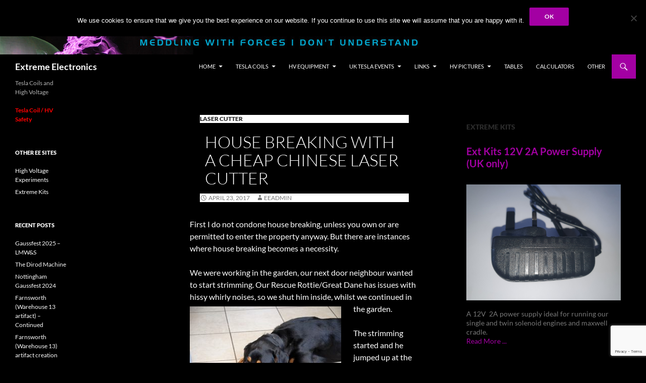

--- FILE ---
content_type: text/html; charset=UTF-8
request_url: https://www.extremeelectronics.co.uk/house-breaking-cheap-chinese-laser-cutter/
body_size: 21016
content:
<!DOCTYPE html>
<!--[if IE 7]>
<html class="ie ie7" lang="en-GB">
<![endif]-->
<!--[if IE 8]>
<html class="ie ie8" lang="en-GB">
<![endif]-->
<!--[if !(IE 7) & !(IE 8)]><!-->
<html lang="en-GB">
<!--<![endif]-->
<head>
	<meta charset="UTF-8">
	<meta name="viewport" content="width=device-width, initial-scale=1.0">
	<title>House breaking with a cheap Chinese laser cutter - Extreme Electronics</title>
	<link rel="profile" href="https://gmpg.org/xfn/11">
	<link rel="pingback" href="https://www.extremeelectronics.co.uk/xmlrpc.php">
	<!--[if lt IE 9]>
	<script src="https://www.extremeelectronics.co.uk/wp-content/themes/twentyfourteen/js/html5.js?ver=3.7.0"></script>
	<![endif]-->
	<meta name='robots' content='index, follow, max-image-preview:large, max-snippet:-1, max-video-preview:-1' />
	<style>img:is([sizes="auto" i], [sizes^="auto," i]) { contain-intrinsic-size: 3000px 1500px }</style>
	
	<!-- This site is optimized with the Yoast SEO plugin v26.7 - https://yoast.com/wordpress/plugins/seo/ -->
	<link rel="canonical" href="https://www.extremeelectronics.co.uk/house-breaking-cheap-chinese-laser-cutter/" />
	<meta property="og:locale" content="en_GB" />
	<meta property="og:type" content="article" />
	<meta property="og:title" content="House breaking with a cheap Chinese laser cutter - Extreme Electronics" />
	<meta property="og:description" content="First I do not condone house breaking, unless you own or are permitted to enter the property anyway. But there are instances where house breaking becomes a necessity. We were working in the garden, our next door neighbour wanted to start strimming. Our Rescue Rottie/Great Dane has issues with hissy whirly noises, so we shut &hellip; Continue reading House breaking with a cheap Chinese laser cutter &rarr;" />
	<meta property="og:url" content="https://www.extremeelectronics.co.uk/house-breaking-cheap-chinese-laser-cutter/" />
	<meta property="og:site_name" content="Extreme Electronics" />
	<meta property="article:published_time" content="2017-04-23T21:27:39+00:00" />
	<meta property="article:modified_time" content="2017-04-23T21:33:56+00:00" />
	<meta property="og:image" content="http://www.extremeelectronics.co.uk/wp-content/uploads/2017/04/Img20120721_6160-300x199.jpg" />
	<meta name="author" content="EEadmin" />
	<meta name="twitter:card" content="summary_large_image" />
	<meta name="twitter:creator" content="@extelec" />
	<meta name="twitter:site" content="@extelec" />
	<meta name="twitter:label1" content="Written by" />
	<meta name="twitter:data1" content="EEadmin" />
	<meta name="twitter:label2" content="Estimated reading time" />
	<meta name="twitter:data2" content="2 minutes" />
	<script type="application/ld+json" class="yoast-schema-graph">{"@context":"https://schema.org","@graph":[{"@type":"Article","@id":"https://www.extremeelectronics.co.uk/house-breaking-cheap-chinese-laser-cutter/#article","isPartOf":{"@id":"https://www.extremeelectronics.co.uk/house-breaking-cheap-chinese-laser-cutter/"},"author":{"name":"EEadmin","@id":"https://www.extremeelectronics.co.uk/#/schema/person/eee75bcb9204ce1145f9737bd2301b8f"},"headline":"House breaking with a cheap Chinese laser cutter","datePublished":"2017-04-23T21:27:39+00:00","dateModified":"2017-04-23T21:33:56+00:00","mainEntityOfPage":{"@id":"https://www.extremeelectronics.co.uk/house-breaking-cheap-chinese-laser-cutter/"},"wordCount":500,"image":{"@id":"https://www.extremeelectronics.co.uk/house-breaking-cheap-chinese-laser-cutter/#primaryimage"},"thumbnailUrl":"http://www.extremeelectronics.co.uk/wp-content/uploads/2017/04/Img20120721_6160-300x199.jpg","articleSection":["Laser Cutter"],"inLanguage":"en-GB"},{"@type":"WebPage","@id":"https://www.extremeelectronics.co.uk/house-breaking-cheap-chinese-laser-cutter/","url":"https://www.extremeelectronics.co.uk/house-breaking-cheap-chinese-laser-cutter/","name":"House breaking with a cheap Chinese laser cutter - Extreme Electronics","isPartOf":{"@id":"https://www.extremeelectronics.co.uk/#website"},"primaryImageOfPage":{"@id":"https://www.extremeelectronics.co.uk/house-breaking-cheap-chinese-laser-cutter/#primaryimage"},"image":{"@id":"https://www.extremeelectronics.co.uk/house-breaking-cheap-chinese-laser-cutter/#primaryimage"},"thumbnailUrl":"http://www.extremeelectronics.co.uk/wp-content/uploads/2017/04/Img20120721_6160-300x199.jpg","datePublished":"2017-04-23T21:27:39+00:00","dateModified":"2017-04-23T21:33:56+00:00","author":{"@id":"https://www.extremeelectronics.co.uk/#/schema/person/eee75bcb9204ce1145f9737bd2301b8f"},"breadcrumb":{"@id":"https://www.extremeelectronics.co.uk/house-breaking-cheap-chinese-laser-cutter/#breadcrumb"},"inLanguage":"en-GB","potentialAction":[{"@type":"ReadAction","target":["https://www.extremeelectronics.co.uk/house-breaking-cheap-chinese-laser-cutter/"]}]},{"@type":"ImageObject","inLanguage":"en-GB","@id":"https://www.extremeelectronics.co.uk/house-breaking-cheap-chinese-laser-cutter/#primaryimage","url":"http://www.extremeelectronics.co.uk/wp-content/uploads/2017/04/Img20120721_6160-300x199.jpg","contentUrl":"http://www.extremeelectronics.co.uk/wp-content/uploads/2017/04/Img20120721_6160-300x199.jpg"},{"@type":"BreadcrumbList","@id":"https://www.extremeelectronics.co.uk/house-breaking-cheap-chinese-laser-cutter/#breadcrumb","itemListElement":[{"@type":"ListItem","position":1,"name":"Home","item":"https://www.extremeelectronics.co.uk/"},{"@type":"ListItem","position":2,"name":"House breaking with a cheap Chinese laser cutter"}]},{"@type":"WebSite","@id":"https://www.extremeelectronics.co.uk/#website","url":"https://www.extremeelectronics.co.uk/","name":"Extreme Electronics","description":"Tesla Coils and High Voltage","potentialAction":[{"@type":"SearchAction","target":{"@type":"EntryPoint","urlTemplate":"https://www.extremeelectronics.co.uk/?s={search_term_string}"},"query-input":{"@type":"PropertyValueSpecification","valueRequired":true,"valueName":"search_term_string"}}],"inLanguage":"en-GB"},{"@type":"Person","@id":"https://www.extremeelectronics.co.uk/#/schema/person/eee75bcb9204ce1145f9737bd2301b8f","name":"EEadmin","image":{"@type":"ImageObject","inLanguage":"en-GB","@id":"https://www.extremeelectronics.co.uk/#/schema/person/image/","url":"https://secure.gravatar.com/avatar/5c1f10043f766873cbd0a44a9380cc4f7ebf35960a331faa215864a44722f8d7?s=96&d=mm&r=g","contentUrl":"https://secure.gravatar.com/avatar/5c1f10043f766873cbd0a44a9380cc4f7ebf35960a331faa215864a44722f8d7?s=96&d=mm&r=g","caption":"EEadmin"},"sameAs":["http://www.extremeelectronics.co.uk"],"url":"https://www.extremeelectronics.co.uk/author/eeadmin/"}]}</script>
	<!-- / Yoast SEO plugin. -->


<link rel="alternate" type="application/rss+xml" title="Extreme Electronics &raquo; Feed" href="https://www.extremeelectronics.co.uk/feed/" />
<link rel="alternate" type="application/rss+xml" title="Extreme Electronics &raquo; Comments Feed" href="https://www.extremeelectronics.co.uk/comments/feed/" />
<link rel="alternate" type="application/rss+xml" title="Extreme Electronics &raquo; House breaking with a cheap Chinese laser cutter Comments Feed" href="https://www.extremeelectronics.co.uk/house-breaking-cheap-chinese-laser-cutter/feed/" />
<script>
window._wpemojiSettings = {"baseUrl":"https:\/\/s.w.org\/images\/core\/emoji\/16.0.1\/72x72\/","ext":".png","svgUrl":"https:\/\/s.w.org\/images\/core\/emoji\/16.0.1\/svg\/","svgExt":".svg","source":{"concatemoji":"https:\/\/www.extremeelectronics.co.uk\/wp-includes\/js\/wp-emoji-release.min.js?ver=6.8.3"}};
/*! This file is auto-generated */
!function(s,n){var o,i,e;function c(e){try{var t={supportTests:e,timestamp:(new Date).valueOf()};sessionStorage.setItem(o,JSON.stringify(t))}catch(e){}}function p(e,t,n){e.clearRect(0,0,e.canvas.width,e.canvas.height),e.fillText(t,0,0);var t=new Uint32Array(e.getImageData(0,0,e.canvas.width,e.canvas.height).data),a=(e.clearRect(0,0,e.canvas.width,e.canvas.height),e.fillText(n,0,0),new Uint32Array(e.getImageData(0,0,e.canvas.width,e.canvas.height).data));return t.every(function(e,t){return e===a[t]})}function u(e,t){e.clearRect(0,0,e.canvas.width,e.canvas.height),e.fillText(t,0,0);for(var n=e.getImageData(16,16,1,1),a=0;a<n.data.length;a++)if(0!==n.data[a])return!1;return!0}function f(e,t,n,a){switch(t){case"flag":return n(e,"\ud83c\udff3\ufe0f\u200d\u26a7\ufe0f","\ud83c\udff3\ufe0f\u200b\u26a7\ufe0f")?!1:!n(e,"\ud83c\udde8\ud83c\uddf6","\ud83c\udde8\u200b\ud83c\uddf6")&&!n(e,"\ud83c\udff4\udb40\udc67\udb40\udc62\udb40\udc65\udb40\udc6e\udb40\udc67\udb40\udc7f","\ud83c\udff4\u200b\udb40\udc67\u200b\udb40\udc62\u200b\udb40\udc65\u200b\udb40\udc6e\u200b\udb40\udc67\u200b\udb40\udc7f");case"emoji":return!a(e,"\ud83e\udedf")}return!1}function g(e,t,n,a){var r="undefined"!=typeof WorkerGlobalScope&&self instanceof WorkerGlobalScope?new OffscreenCanvas(300,150):s.createElement("canvas"),o=r.getContext("2d",{willReadFrequently:!0}),i=(o.textBaseline="top",o.font="600 32px Arial",{});return e.forEach(function(e){i[e]=t(o,e,n,a)}),i}function t(e){var t=s.createElement("script");t.src=e,t.defer=!0,s.head.appendChild(t)}"undefined"!=typeof Promise&&(o="wpEmojiSettingsSupports",i=["flag","emoji"],n.supports={everything:!0,everythingExceptFlag:!0},e=new Promise(function(e){s.addEventListener("DOMContentLoaded",e,{once:!0})}),new Promise(function(t){var n=function(){try{var e=JSON.parse(sessionStorage.getItem(o));if("object"==typeof e&&"number"==typeof e.timestamp&&(new Date).valueOf()<e.timestamp+604800&&"object"==typeof e.supportTests)return e.supportTests}catch(e){}return null}();if(!n){if("undefined"!=typeof Worker&&"undefined"!=typeof OffscreenCanvas&&"undefined"!=typeof URL&&URL.createObjectURL&&"undefined"!=typeof Blob)try{var e="postMessage("+g.toString()+"("+[JSON.stringify(i),f.toString(),p.toString(),u.toString()].join(",")+"));",a=new Blob([e],{type:"text/javascript"}),r=new Worker(URL.createObjectURL(a),{name:"wpTestEmojiSupports"});return void(r.onmessage=function(e){c(n=e.data),r.terminate(),t(n)})}catch(e){}c(n=g(i,f,p,u))}t(n)}).then(function(e){for(var t in e)n.supports[t]=e[t],n.supports.everything=n.supports.everything&&n.supports[t],"flag"!==t&&(n.supports.everythingExceptFlag=n.supports.everythingExceptFlag&&n.supports[t]);n.supports.everythingExceptFlag=n.supports.everythingExceptFlag&&!n.supports.flag,n.DOMReady=!1,n.readyCallback=function(){n.DOMReady=!0}}).then(function(){return e}).then(function(){var e;n.supports.everything||(n.readyCallback(),(e=n.source||{}).concatemoji?t(e.concatemoji):e.wpemoji&&e.twemoji&&(t(e.twemoji),t(e.wpemoji)))}))}((window,document),window._wpemojiSettings);
</script>
  <style>
    :root {
      --include-mastodon-feed-bg-light: rgba(100, 100, 100, 0.15);
      --include-mastodon-feed-bg-dark: rgba(155, 155, 155, 0.15);
      --include-mastodon-feed-accent-color: rgb(86, 58, 204);
      --include-mastodon-feed-accent-font-color: rgb(255, 255, 255);
      --include-mastodon-feed-border-radius: 0.25rem;
    }

    .include-mastodon-feed-wrapper .include-mastodon-feed {
      list-style: none;
      padding-left: 0;
    }
    .include-mastodon-feed .status {
      display: block;
      margin: 0.5rem 0 1.5rem;
      border-radius: var(--include-mastodon-feed-border-radius);
      padding: 0.5rem;
      background: var(--include-mastodon-feed-bg-light);
    }
    .include-mastodon-feed .status a {
      color: var(--include-mastodon-feed-accent-color);
      text-decoration: none;
      word-wrap: break-word;
    }
    .include-mastodon-feed .status a:hover {
      text-decoration: underline;
    }
    .include-mastodon-feed .avatar {
      display: inline-block;
      height: 1.25rem;
      border-radius: var(--include-mastodon-feed-border-radius);
      vertical-align: top;
    }
    .include-mastodon-feed .account {
      font-size: 0.8rem;
    }
    .include-mastodon-feed .account a {
      display: inline-block;
    }
    .include-mastodon-feed .account .booster {
      float: right;
      font-style: italic;
    }
    .include-mastodon-feed .boosted .account > a:first-child,
    .include-mastodon-feed .contentWarning a {
      border-radius: var(--include-mastodon-feed-border-radius);
      padding: 0.15rem 0.5rem;
      background: var(--include-mastodon-feed-accent-color);
      color: var(--include-mastodon-feed-accent-font-color);
    }
    .include-mastodon-feed .boosted .account > a:first-child:hover,
    .include-mastodon-feed .contentWarning a:hover {
      border-radius: var(--include-mastodon-feed-border-radius);
      padding: 0.15rem 0.5rem;
      background: var(--include-mastodon-feed-accent-font-color);
      color: var(--include-mastodon-feed-accent-color);
      text-decoration: none;
    }
    .include-mastodon-feed .contentWrapper.boosted {
      margin: 0.5rem 0;
      padding: 0.5rem;
      background: var(--include-mastodon-feed-bg-light);
    }
    .include-mastodon-feed .contentWarning {
      text-align: center;
      margin: 1rem;
      padding: 1rem;
    }
    .include-mastodon-feed .contentWarning .title {
      font-weight: bold;
    }
    .include-mastodon-feed img.emoji {
      height: 1rem;
    }
    .include-mastodon-feed .content .invisible {
      display: none;
    }
    .include-mastodon-feed .media {
      display: flex;
      list-style: none;
      padding: 0;
      justify-content: space-around;
      align-items: center;
      flex-wrap: wrap;
      gap: 0.5rem;
      margin: 1rem;
    }
    .include-mastodon-feed .media > * {
      display: block;
      flex-basis: calc(50% - 0.5rem);
      flex-grow: 1;
    }
    .include-mastodon-feed .media > .image {
      font-size: 0.8rem;
      font-weight: bold;
      text-align: center;
    }
    .include-mastodon-feed .media > .image a { 
      border-radius: var(--include-mastodon-feed-border-radius);
      display: block;
      aspect-ratio: 1.618;                                                      
      background-size: cover;
      background-position: center;
    }
        .include-mastodon-feed .media > .image a:hover {
      filter: contrast(110%) brightness(130%) saturate(130%);
    }
    .include-mastodon-feed .media > .image a img {
      width: 100%;
    }
    .include-mastodon-feed .media > .gifv video,
    .include-mastodon-feed .media > .video video {
      width: 100%;
      max-width: 100%;
    }
    .include-mastodon-feed .media > .video .hint {
      margin-bottom: 1rem;
      font-style: italic;
    }
    .include-mastodon-feed .media > .video {
      margin-top: -1rem;
      text-align: center;
      font-size: .9rem;
    }
    .include-mastodon-feed .media > .audio {

    }
    .include-mastodon-feed .media > .audio audio {
      width: 80%;
    }
    .include-mastodon-feed .media > .audio .has-preview {
      background-position: center;
      background-size: contain;
      background-repeat: no-repeat;
      padding-bottom: 1rem;
    }
    .include-mastodon-feed .media > .audio .has-preview audio {
      margin: 7rem 0 1rem;
    }
    .include-mastodon-feed .media > .audio {
      text-align: center;
    }
    .include-mastodon-feed .media > .audio .description {
      margin-top: 1rem;
      font-size: .9rem;
    }

    .include-mastodon-feed .card {
      border-radius: var(--include-mastodon-feed-border-radius);
      margin: 1rem 0.5rem;
    }
    .include-mastodon-feed .card iframe {
      border-radius: var(--include-mastodon-feed-border-radius);
      width: 100%;
      height: 100%;
      aspect-ratio: 2 / 1.25;
    }
    .include-mastodon-feed .card a {
      border-radius: var(--include-mastodon-feed-border-radius);
      display: block;
      text-decoration: none;
      color: #000;
    }
    .include-mastodon-feed.dark .card a {
      color: #fff;
    }
    .include-mastodon-feed .card a:hover {
      text-decoration: none;
      background: var(--include-mastodon-feed-accent-color);
      color: var(--include-mastodon-feed-accent-font-color);
    }
    .include-mastodon-feed .card .meta {
      background: var(--include-mastodon-feed-bg-light);
      font-size: 0.8rem;
      padding: 1rem;
    }
    .include-mastodon-feed .card .image {
      margin-bottom: 0.5rem;
      text-align: center;
    }
    .include-mastodon-feed .card .image img {
      max-width: 75%;
    }
    .include-mastodon-feed .card .title {
      font-weight: bold;
    }
    .include-mastodon-feed.dark .status,
    .include-mastodon-feed.dark .contentWrapper.boosted,
    .include-mastodon-feed.dark .card {
      background: var(--include-mastodon-feed-bg-dark);
    }
  </style>
<style id='wp-emoji-styles-inline-css'>

	img.wp-smiley, img.emoji {
		display: inline !important;
		border: none !important;
		box-shadow: none !important;
		height: 1em !important;
		width: 1em !important;
		margin: 0 0.07em !important;
		vertical-align: -0.1em !important;
		background: none !important;
		padding: 0 !important;
	}
</style>
<link rel='stylesheet' id='wp-block-library-css' href='https://www.extremeelectronics.co.uk/wp-includes/css/dist/block-library/style.min.css?ver=6.8.3' media='all' />
<style id='wp-block-library-theme-inline-css'>
.wp-block-audio :where(figcaption){color:#555;font-size:13px;text-align:center}.is-dark-theme .wp-block-audio :where(figcaption){color:#ffffffa6}.wp-block-audio{margin:0 0 1em}.wp-block-code{border:1px solid #ccc;border-radius:4px;font-family:Menlo,Consolas,monaco,monospace;padding:.8em 1em}.wp-block-embed :where(figcaption){color:#555;font-size:13px;text-align:center}.is-dark-theme .wp-block-embed :where(figcaption){color:#ffffffa6}.wp-block-embed{margin:0 0 1em}.blocks-gallery-caption{color:#555;font-size:13px;text-align:center}.is-dark-theme .blocks-gallery-caption{color:#ffffffa6}:root :where(.wp-block-image figcaption){color:#555;font-size:13px;text-align:center}.is-dark-theme :root :where(.wp-block-image figcaption){color:#ffffffa6}.wp-block-image{margin:0 0 1em}.wp-block-pullquote{border-bottom:4px solid;border-top:4px solid;color:currentColor;margin-bottom:1.75em}.wp-block-pullquote cite,.wp-block-pullquote footer,.wp-block-pullquote__citation{color:currentColor;font-size:.8125em;font-style:normal;text-transform:uppercase}.wp-block-quote{border-left:.25em solid;margin:0 0 1.75em;padding-left:1em}.wp-block-quote cite,.wp-block-quote footer{color:currentColor;font-size:.8125em;font-style:normal;position:relative}.wp-block-quote:where(.has-text-align-right){border-left:none;border-right:.25em solid;padding-left:0;padding-right:1em}.wp-block-quote:where(.has-text-align-center){border:none;padding-left:0}.wp-block-quote.is-large,.wp-block-quote.is-style-large,.wp-block-quote:where(.is-style-plain){border:none}.wp-block-search .wp-block-search__label{font-weight:700}.wp-block-search__button{border:1px solid #ccc;padding:.375em .625em}:where(.wp-block-group.has-background){padding:1.25em 2.375em}.wp-block-separator.has-css-opacity{opacity:.4}.wp-block-separator{border:none;border-bottom:2px solid;margin-left:auto;margin-right:auto}.wp-block-separator.has-alpha-channel-opacity{opacity:1}.wp-block-separator:not(.is-style-wide):not(.is-style-dots){width:100px}.wp-block-separator.has-background:not(.is-style-dots){border-bottom:none;height:1px}.wp-block-separator.has-background:not(.is-style-wide):not(.is-style-dots){height:2px}.wp-block-table{margin:0 0 1em}.wp-block-table td,.wp-block-table th{word-break:normal}.wp-block-table :where(figcaption){color:#555;font-size:13px;text-align:center}.is-dark-theme .wp-block-table :where(figcaption){color:#ffffffa6}.wp-block-video :where(figcaption){color:#555;font-size:13px;text-align:center}.is-dark-theme .wp-block-video :where(figcaption){color:#ffffffa6}.wp-block-video{margin:0 0 1em}:root :where(.wp-block-template-part.has-background){margin-bottom:0;margin-top:0;padding:1.25em 2.375em}
</style>
<style id='classic-theme-styles-inline-css'>
/*! This file is auto-generated */
.wp-block-button__link{color:#fff;background-color:#32373c;border-radius:9999px;box-shadow:none;text-decoration:none;padding:calc(.667em + 2px) calc(1.333em + 2px);font-size:1.125em}.wp-block-file__button{background:#32373c;color:#fff;text-decoration:none}
</style>
<link rel='stylesheet' id='b3dviewer-modelviewer-style-css' href='https://www.extremeelectronics.co.uk/wp-content/plugins/3d-viewer/build/blocks/3d-viewer/view.css?ver=1.8.0' media='all' />
<style id='bpldl-document-library-style-inline-css'>
*{box-sizing:border-box}.bplDl-container{overflow:auto}.bplDl-container .bplDl-header{background:linear-gradient(90deg,#1e3a8a,#2563eb);box-shadow:0 2px 4px rgba(0,0,0,.1);padding:20px;transition:all .5s ease-in-out}.bplDl-container .bplDl-header .bplDl-title{color:#9acd32;margin:0}.bplDl-container .bplDl-header .bplDl-title:hover{color:#1e40af}.bplDl-container .bplDl-header .bplDl-subtitle{color:#dde7c8;margin:0}.bplDl-container .bplDl-header .bplDl-subtitle:hover{color:#26282e}.bplDl-container .bplDl-content{padding-top:20px}.bplDl-container .bplDl-content .bplDl-toolbar{background:#fff;border-radius:.5rem;display:flex;flex-wrap:wrap;gap:1rem;margin-bottom:2rem;padding:1.5rem}.bplDl-container .bplDl-content .bplDl-toolbar .bplDl-search{flex:1;position:relative}.bplDl-container .bplDl-content .bplDl-toolbar .bplDl-search .bplDl-search-icon{color:#9ca3af;height:1.25rem;left:.75rem;position:absolute;top:13px;width:1.25rem}.bplDl-container .bplDl-content .bplDl-toolbar .bplDl-search .bplDl-search-input{border:1px solid #d1d5db;border-radius:.5rem;height:46px;outline:none;padding:12px 40px;transition:border .2s ease;width:100%}.bplDl-container .bplDl-content .bplDl-toolbar .bplDl-search .bplDl-search-input:focus{border-color:#2563eb}.bplDl-container .bplDl-content .bplDl-toolbar .bplDl-select,.bplDl-container .bplDl-content .bplDl-toolbar .bplDl-select-sort{border:1px solid #d1d5db;border-radius:.5rem;outline:none;padding:.5rem 1rem;width:120px}.bplDl-container .bplDl-content .bplDl-toolbar .bplDl-upload-btn{align-items:center;background-color:#2563eb;border:none;border-radius:.5rem;color:#fff;cursor:pointer;display:flex;gap:.5rem;padding:.5rem 1.25rem;transition:background .2s ease}.bplDl-container .bplDl-content .bplDl-toolbar .bplDl-upload-btn:hover{background-color:#1e40af}.bplDl-container .bplDl-content .bplDl-empty{padding:20px 0;text-align:center}.bplDl-container .bplDl-content .bplDl-empty .bplDl-empty-icon{color:#d1d5db;height:4rem;margin:0 auto 1rem;width:4rem}.bplDl-container .bplDl-content .bplDl-empty .bplDl-empty-text{color:#6b7280;font-size:1.125rem}.bplDl-container .bplDl-content .bplDl-grid{box-sizing:border-box;display:grid;gap:1.5rem;grid-template-columns:repeat(3,minmax(0,1fr));overflow:hidden;width:inherit}.bplDl-container .bplDl-content .bplDl-grid .bplDl-card{background:#fff;border-radius:.5rem;box-shadow:0 2px 6px rgba(0,0,0,.05);box-sizing:border-box;display:flex;flex-direction:column;overflow:hidden;padding:20px;transition:all .5s ease-in-out}.bplDl-container .bplDl-content .bplDl-grid .bplDl-card .bplDl-card-top{align-items:flex-start;display:flex;justify-content:space-between}.bplDl-container .bplDl-content .bplDl-grid .bplDl-card .bplDl-card-top .bplDl-icon{height:2rem;width:2rem}.bplDl-container .bplDl-content .bplDl-grid .bplDl-card .bplDl-name{color:#1f2937;font-size:20px;font-weight:600;margin-bottom:.5rem;margin-top:15px;overflow:hidden;text-overflow:ellipsis;white-space:nowrap}.bplDl-container .bplDl-content .bplDl-grid .bplDl-card .bplDl-size{color:#6b7280;font-size:15px;margin:10px 0}.bplDl-container .bplDl-content .bplDl-grid .bplDl-card .bplDl-meta{align-items:center;color:#6b7280;display:flex;font-size:15px;margin-bottom:20px}.bplDl-container .bplDl-content .bplDl-grid .bplDl-card .bplDl-meta .bplDl-meta-icon{height:1rem;margin-right:.25rem;width:1rem}.bplDl-container .bplDl-content .bplDl-grid .bplDl-card .bplDl-actions{display:flex;flex-wrap:wrap;gap:15px;margin-top:auto}.bplDl-container .bplDl-content .bplDl-grid .bplDl-card .bplDl-actions .bplDl-btn{align-items:center;border:none;border-radius:.375rem;cursor:pointer;display:flex;flex:1;font-size:15px;gap:.25rem;justify-content:center;padding:5px;transition:background .2s ease}.bplDl-container .bplDl-content .bplDl-grid .bplDl-card .bplDl-actions .bplDl-btn.bplDl-view-btn{background:#f3f4f6;color:#374151}.bplDl-container .bplDl-content .bplDl-grid .bplDl-card .bplDl-actions .bplDl-btn.bplDl-download-btn{background:#dbeafe;color:#1e3a8a}.bplDl-container .bplDl-content .bplDl-grid .bplDl-card .bplDl-actions .bplDl-btn.bplDl-delete-btn{background:#fee2e2;color:#b91c1c}.bplDl-container .bplDl-content .bplDl-grid .bplDl-card .bplDl-actions .bplDl-btn:hover{filter:brightness(.95)}.bplDl-container .bplDl-content .bplDl-grid .bplDl-card:hover{box-shadow:0 4px 12px rgba(0,0,0,.1)}.bplDl-modal-overlay{align-items:center;background:rgba(0,0,0,.6);display:flex;height:100vh;justify-content:center;left:0;position:fixed;top:0;width:100vw;z-index:9999}.bplDl-modal-overlay .bplDl-modal{background:#fff;border-radius:12px;box-shadow:0 20px 60px rgba(0,0,0,.3);max-height:90vh;max-width:90vw;overflow:auto;padding:20px;position:relative;width:800px}.bplDl-modal-overlay .bplDl-modal .bplDl-modal-close{background:transparent;border:none;color:#333;cursor:pointer;font-size:20px;position:absolute;right:10px;top:10px}.bplDl-modal-overlay .bplDl-modal .bplDl-modal-body{align-items:center;display:flex;flex-direction:column;gap:1rem;justify-content:center;margin-top:20px}.bplDl-modal-overlay .bplDl-modal .bplDl-modal-body .bplDl-preview-iframe{border-radius:8px;box-shadow:0 5px 20px rgba(0,0,0,.15);height:600px;max-height:80vh;max-width:100%;width:100%}.bplDl-modal-overlay .bplDl-modal .bplDl-modal-body .bplDl-preview-video{border-radius:8px;box-shadow:0 5px 20px rgba(0,0,0,.15);height:auto;max-height:80vh;max-width:100%;width:100%}.bplDl-modal-overlay .bplDl-modal .bplDl-modal-body .bplDl-preview-image{max-height:-moz-fit-content;max-height:fit-content;max-width:100%}.bplDl-modal-overlay .bplDl-modal .bplDl-modal-body .bplDl-audio-wrapper{align-items:center;background:#f9fafb;border-radius:1rem;box-shadow:0 4px 12px rgba(0,0,0,.08);display:flex;flex-direction:column;gap:.75rem;padding:1rem;transition:all .3s ease}.bplDl-modal-overlay .bplDl-modal .bplDl-modal-body .bplDl-audio-wrapper .bplDl-audio-player{border-radius:.5rem;max-width:480px;outline:none;width:100%}.bplDl-modal-overlay .bplDl-modal .bplDl-modal-body .bplDl-audio-wrapper .bplDl-audio-title{color:#374151;font-size:1rem;font-weight:600;margin-top:.25rem;text-align:center}.bplDl-modal-overlay .bplDl-modal .bplDl-modal-body .bplDl-audio-wrapper:hover{background:#f3f4f6;box-shadow:0 6px 16px rgba(0,0,0,.12)}.bplDl-modal-overlay .bplDl-modal .bplDl-modal-body .bplDl-preview-unknown{text-align:center}.bplDl-modal-overlay .bplDl-modal .bplDl-modal-body .bplDl-preview-unknown .bplDl-download-link{background:#007bff;border-radius:6px;color:#fff;display:inline-block;font-weight:500;margin-top:10px;padding:8px 14px;text-decoration:none;transition:background .2s}.bplDl-modal-overlay .bplDl-modal .bplDl-modal-body .bplDl-preview-unknown .bplDl-download-link:hover{background:#0056b3}
@keyframes skeleton-loading{0%{background-color:#e0e0e0}50%{background-color:#f0f0f0}to{background-color:#e0e0e0}}.skeleton{animation:skeleton-loading 1.5s ease-in-out infinite}

</style>
<link rel='stylesheet' id='bp3d-custom-style-css' href='https://www.extremeelectronics.co.uk/wp-content/plugins/3d-viewer/public/css/custom-style.css?ver=1.8.3' media='all' />
<style id='global-styles-inline-css'>
:root{--wp--preset--aspect-ratio--square: 1;--wp--preset--aspect-ratio--4-3: 4/3;--wp--preset--aspect-ratio--3-4: 3/4;--wp--preset--aspect-ratio--3-2: 3/2;--wp--preset--aspect-ratio--2-3: 2/3;--wp--preset--aspect-ratio--16-9: 16/9;--wp--preset--aspect-ratio--9-16: 9/16;--wp--preset--color--black: #000000;--wp--preset--color--cyan-bluish-gray: #abb8c3;--wp--preset--color--white: #fff;--wp--preset--color--pale-pink: #f78da7;--wp--preset--color--vivid-red: #cf2e2e;--wp--preset--color--luminous-vivid-orange: #ff6900;--wp--preset--color--luminous-vivid-amber: #fcb900;--wp--preset--color--light-green-cyan: #7bdcb5;--wp--preset--color--vivid-green-cyan: #00d084;--wp--preset--color--pale-cyan-blue: #8ed1fc;--wp--preset--color--vivid-cyan-blue: #0693e3;--wp--preset--color--vivid-purple: #9b51e0;--wp--preset--color--green: #a300a3;--wp--preset--color--dark-gray: #2b2b2b;--wp--preset--color--medium-gray: #767676;--wp--preset--color--light-gray: #f5f5f5;--wp--preset--gradient--vivid-cyan-blue-to-vivid-purple: linear-gradient(135deg,rgba(6,147,227,1) 0%,rgb(155,81,224) 100%);--wp--preset--gradient--light-green-cyan-to-vivid-green-cyan: linear-gradient(135deg,rgb(122,220,180) 0%,rgb(0,208,130) 100%);--wp--preset--gradient--luminous-vivid-amber-to-luminous-vivid-orange: linear-gradient(135deg,rgba(252,185,0,1) 0%,rgba(255,105,0,1) 100%);--wp--preset--gradient--luminous-vivid-orange-to-vivid-red: linear-gradient(135deg,rgba(255,105,0,1) 0%,rgb(207,46,46) 100%);--wp--preset--gradient--very-light-gray-to-cyan-bluish-gray: linear-gradient(135deg,rgb(238,238,238) 0%,rgb(169,184,195) 100%);--wp--preset--gradient--cool-to-warm-spectrum: linear-gradient(135deg,rgb(74,234,220) 0%,rgb(151,120,209) 20%,rgb(207,42,186) 40%,rgb(238,44,130) 60%,rgb(251,105,98) 80%,rgb(254,248,76) 100%);--wp--preset--gradient--blush-light-purple: linear-gradient(135deg,rgb(255,206,236) 0%,rgb(152,150,240) 100%);--wp--preset--gradient--blush-bordeaux: linear-gradient(135deg,rgb(254,205,165) 0%,rgb(254,45,45) 50%,rgb(107,0,62) 100%);--wp--preset--gradient--luminous-dusk: linear-gradient(135deg,rgb(255,203,112) 0%,rgb(199,81,192) 50%,rgb(65,88,208) 100%);--wp--preset--gradient--pale-ocean: linear-gradient(135deg,rgb(255,245,203) 0%,rgb(182,227,212) 50%,rgb(51,167,181) 100%);--wp--preset--gradient--electric-grass: linear-gradient(135deg,rgb(202,248,128) 0%,rgb(113,206,126) 100%);--wp--preset--gradient--midnight: linear-gradient(135deg,rgb(2,3,129) 0%,rgb(40,116,252) 100%);--wp--preset--font-size--small: 13px;--wp--preset--font-size--medium: 20px;--wp--preset--font-size--large: 36px;--wp--preset--font-size--x-large: 42px;--wp--preset--spacing--20: 0.44rem;--wp--preset--spacing--30: 0.67rem;--wp--preset--spacing--40: 1rem;--wp--preset--spacing--50: 1.5rem;--wp--preset--spacing--60: 2.25rem;--wp--preset--spacing--70: 3.38rem;--wp--preset--spacing--80: 5.06rem;--wp--preset--shadow--natural: 6px 6px 9px rgba(0, 0, 0, 0.2);--wp--preset--shadow--deep: 12px 12px 50px rgba(0, 0, 0, 0.4);--wp--preset--shadow--sharp: 6px 6px 0px rgba(0, 0, 0, 0.2);--wp--preset--shadow--outlined: 6px 6px 0px -3px rgba(255, 255, 255, 1), 6px 6px rgba(0, 0, 0, 1);--wp--preset--shadow--crisp: 6px 6px 0px rgba(0, 0, 0, 1);}:where(.is-layout-flex){gap: 0.5em;}:where(.is-layout-grid){gap: 0.5em;}body .is-layout-flex{display: flex;}.is-layout-flex{flex-wrap: wrap;align-items: center;}.is-layout-flex > :is(*, div){margin: 0;}body .is-layout-grid{display: grid;}.is-layout-grid > :is(*, div){margin: 0;}:where(.wp-block-columns.is-layout-flex){gap: 2em;}:where(.wp-block-columns.is-layout-grid){gap: 2em;}:where(.wp-block-post-template.is-layout-flex){gap: 1.25em;}:where(.wp-block-post-template.is-layout-grid){gap: 1.25em;}.has-black-color{color: var(--wp--preset--color--black) !important;}.has-cyan-bluish-gray-color{color: var(--wp--preset--color--cyan-bluish-gray) !important;}.has-white-color{color: var(--wp--preset--color--white) !important;}.has-pale-pink-color{color: var(--wp--preset--color--pale-pink) !important;}.has-vivid-red-color{color: var(--wp--preset--color--vivid-red) !important;}.has-luminous-vivid-orange-color{color: var(--wp--preset--color--luminous-vivid-orange) !important;}.has-luminous-vivid-amber-color{color: var(--wp--preset--color--luminous-vivid-amber) !important;}.has-light-green-cyan-color{color: var(--wp--preset--color--light-green-cyan) !important;}.has-vivid-green-cyan-color{color: var(--wp--preset--color--vivid-green-cyan) !important;}.has-pale-cyan-blue-color{color: var(--wp--preset--color--pale-cyan-blue) !important;}.has-vivid-cyan-blue-color{color: var(--wp--preset--color--vivid-cyan-blue) !important;}.has-vivid-purple-color{color: var(--wp--preset--color--vivid-purple) !important;}.has-black-background-color{background-color: var(--wp--preset--color--black) !important;}.has-cyan-bluish-gray-background-color{background-color: var(--wp--preset--color--cyan-bluish-gray) !important;}.has-white-background-color{background-color: var(--wp--preset--color--white) !important;}.has-pale-pink-background-color{background-color: var(--wp--preset--color--pale-pink) !important;}.has-vivid-red-background-color{background-color: var(--wp--preset--color--vivid-red) !important;}.has-luminous-vivid-orange-background-color{background-color: var(--wp--preset--color--luminous-vivid-orange) !important;}.has-luminous-vivid-amber-background-color{background-color: var(--wp--preset--color--luminous-vivid-amber) !important;}.has-light-green-cyan-background-color{background-color: var(--wp--preset--color--light-green-cyan) !important;}.has-vivid-green-cyan-background-color{background-color: var(--wp--preset--color--vivid-green-cyan) !important;}.has-pale-cyan-blue-background-color{background-color: var(--wp--preset--color--pale-cyan-blue) !important;}.has-vivid-cyan-blue-background-color{background-color: var(--wp--preset--color--vivid-cyan-blue) !important;}.has-vivid-purple-background-color{background-color: var(--wp--preset--color--vivid-purple) !important;}.has-black-border-color{border-color: var(--wp--preset--color--black) !important;}.has-cyan-bluish-gray-border-color{border-color: var(--wp--preset--color--cyan-bluish-gray) !important;}.has-white-border-color{border-color: var(--wp--preset--color--white) !important;}.has-pale-pink-border-color{border-color: var(--wp--preset--color--pale-pink) !important;}.has-vivid-red-border-color{border-color: var(--wp--preset--color--vivid-red) !important;}.has-luminous-vivid-orange-border-color{border-color: var(--wp--preset--color--luminous-vivid-orange) !important;}.has-luminous-vivid-amber-border-color{border-color: var(--wp--preset--color--luminous-vivid-amber) !important;}.has-light-green-cyan-border-color{border-color: var(--wp--preset--color--light-green-cyan) !important;}.has-vivid-green-cyan-border-color{border-color: var(--wp--preset--color--vivid-green-cyan) !important;}.has-pale-cyan-blue-border-color{border-color: var(--wp--preset--color--pale-cyan-blue) !important;}.has-vivid-cyan-blue-border-color{border-color: var(--wp--preset--color--vivid-cyan-blue) !important;}.has-vivid-purple-border-color{border-color: var(--wp--preset--color--vivid-purple) !important;}.has-vivid-cyan-blue-to-vivid-purple-gradient-background{background: var(--wp--preset--gradient--vivid-cyan-blue-to-vivid-purple) !important;}.has-light-green-cyan-to-vivid-green-cyan-gradient-background{background: var(--wp--preset--gradient--light-green-cyan-to-vivid-green-cyan) !important;}.has-luminous-vivid-amber-to-luminous-vivid-orange-gradient-background{background: var(--wp--preset--gradient--luminous-vivid-amber-to-luminous-vivid-orange) !important;}.has-luminous-vivid-orange-to-vivid-red-gradient-background{background: var(--wp--preset--gradient--luminous-vivid-orange-to-vivid-red) !important;}.has-very-light-gray-to-cyan-bluish-gray-gradient-background{background: var(--wp--preset--gradient--very-light-gray-to-cyan-bluish-gray) !important;}.has-cool-to-warm-spectrum-gradient-background{background: var(--wp--preset--gradient--cool-to-warm-spectrum) !important;}.has-blush-light-purple-gradient-background{background: var(--wp--preset--gradient--blush-light-purple) !important;}.has-blush-bordeaux-gradient-background{background: var(--wp--preset--gradient--blush-bordeaux) !important;}.has-luminous-dusk-gradient-background{background: var(--wp--preset--gradient--luminous-dusk) !important;}.has-pale-ocean-gradient-background{background: var(--wp--preset--gradient--pale-ocean) !important;}.has-electric-grass-gradient-background{background: var(--wp--preset--gradient--electric-grass) !important;}.has-midnight-gradient-background{background: var(--wp--preset--gradient--midnight) !important;}.has-small-font-size{font-size: var(--wp--preset--font-size--small) !important;}.has-medium-font-size{font-size: var(--wp--preset--font-size--medium) !important;}.has-large-font-size{font-size: var(--wp--preset--font-size--large) !important;}.has-x-large-font-size{font-size: var(--wp--preset--font-size--x-large) !important;}
:where(.wp-block-post-template.is-layout-flex){gap: 1.25em;}:where(.wp-block-post-template.is-layout-grid){gap: 1.25em;}
:where(.wp-block-columns.is-layout-flex){gap: 2em;}:where(.wp-block-columns.is-layout-grid){gap: 2em;}
:root :where(.wp-block-pullquote){font-size: 1.5em;line-height: 1.6;}
</style>
<link rel='stylesheet' id='contact-form-7-css' href='https://www.extremeelectronics.co.uk/wp-content/plugins/contact-form-7/includes/css/styles.css?ver=6.1.1' media='all' />
<link rel='stylesheet' id='cookie-notice-front-css' href='https://www.extremeelectronics.co.uk/wp-content/plugins/cookie-notice/css/front.min.css?ver=2.5.11' media='all' />
<link rel='stylesheet' id='ppv-public-css' href='https://www.extremeelectronics.co.uk/wp-content/plugins/document-emberdder/build/public.css?ver=2.0.3' media='all' />
<link rel='stylesheet' id='twentyfourteen-lato-css' href='https://www.extremeelectronics.co.uk/wp-content/themes/twentyfourteen/fonts/font-lato.css?ver=20230328' media='all' />
<link rel='stylesheet' id='genericons-css' href='https://www.extremeelectronics.co.uk/wp-content/themes/twentyfourteen/genericons/genericons.css?ver=3.0.3' media='all' />
<link rel='stylesheet' id='twentyfourteen-style-css' href='https://www.extremeelectronics.co.uk/wp-content/themes/EE2/style.css?ver=20250415' media='all' />
<link rel='stylesheet' id='twentyfourteen-block-style-css' href='https://www.extremeelectronics.co.uk/wp-content/themes/twentyfourteen/css/blocks.css?ver=20240708' media='all' />
<!--[if lt IE 9]>
<link rel='stylesheet' id='twentyfourteen-ie-css' href='https://www.extremeelectronics.co.uk/wp-content/themes/twentyfourteen/css/ie.css?ver=20140711' media='all' />
<![endif]-->
<link rel='stylesheet' id='cf7cf-style-css' href='https://www.extremeelectronics.co.uk/wp-content/plugins/cf7-conditional-fields/style.css?ver=2.6.7' media='all' />
<script id="cookie-notice-front-js-before">
var cnArgs = {"ajaxUrl":"https:\/\/www.extremeelectronics.co.uk\/wp-admin\/admin-ajax.php","nonce":"f17ee44dbf","hideEffect":"fade","position":"top","onScroll":false,"onScrollOffset":100,"onClick":false,"cookieName":"cookie_notice_accepted","cookieTime":2592000,"cookieTimeRejected":2592000,"globalCookie":false,"redirection":false,"cache":false,"revokeCookies":false,"revokeCookiesOpt":"automatic"};
</script>
<script src="https://www.extremeelectronics.co.uk/wp-content/plugins/cookie-notice/js/front.min.js?ver=2.5.11" id="cookie-notice-front-js"></script>
<script src="https://www.extremeelectronics.co.uk/wp-content/plugins/document-emberdder/build/public.js?ver=2.0.3" id="ppv-public-js"></script>
<script src="https://www.extremeelectronics.co.uk/wp-includes/js/jquery/jquery.min.js?ver=3.7.1" id="jquery-core-js"></script>
<script src="https://www.extremeelectronics.co.uk/wp-includes/js/jquery/jquery-migrate.min.js?ver=3.4.1" id="jquery-migrate-js"></script>
<script src="https://www.extremeelectronics.co.uk/wp-content/themes/twentyfourteen/js/functions.js?ver=20230526" id="twentyfourteen-script-js" defer data-wp-strategy="defer"></script>
<link rel="https://api.w.org/" href="https://www.extremeelectronics.co.uk/wp-json/" /><link rel="alternate" title="JSON" type="application/json" href="https://www.extremeelectronics.co.uk/wp-json/wp/v2/posts/4465" /><link rel="EditURI" type="application/rsd+xml" title="RSD" href="https://www.extremeelectronics.co.uk/xmlrpc.php?rsd" />
<meta name="generator" content="WordPress 6.8.3" />
<link rel='shortlink' href='https://www.extremeelectronics.co.uk/?p=4465' />
<link rel="alternate" title="oEmbed (JSON)" type="application/json+oembed" href="https://www.extremeelectronics.co.uk/wp-json/oembed/1.0/embed?url=https%3A%2F%2Fwww.extremeelectronics.co.uk%2Fhouse-breaking-cheap-chinese-laser-cutter%2F" />
<link rel="alternate" title="oEmbed (XML)" type="text/xml+oembed" href="https://www.extremeelectronics.co.uk/wp-json/oembed/1.0/embed?url=https%3A%2F%2Fwww.extremeelectronics.co.uk%2Fhouse-breaking-cheap-chinese-laser-cutter%2F&#038;format=xml" />
<style id="fourteen-colors" type="text/css">
		/* Custom accent color. */
		button,
		.button,
		.contributor-posts-link,
		input[type="button"],
		input[type="reset"],
		input[type="submit"],
		.search-toggle,
		.hentry .mejs-controls .mejs-time-rail .mejs-time-current,
		.widget .mejs-controls .mejs-time-rail .mejs-time-current,
		.hentry .mejs-overlay:hover .mejs-overlay-button,
		.widget .mejs-overlay:hover .mejs-overlay-button,
		.widget button,
		.widget .button,
		.widget input[type="button"],
		.widget input[type="reset"],
		.widget input[type="submit"],
		.widget_calendar tbody a,
		.content-sidebar .widget input[type="button"],
		.content-sidebar .widget input[type="reset"],
		.content-sidebar .widget input[type="submit"],
		.slider-control-paging .slider-active:before,
		.slider-control-paging .slider-active:hover:before,
		.slider-direction-nav a:hover,
		.ie8 .primary-navigation ul ul,
		.ie8 .secondary-navigation ul ul,
		.ie8 .primary-navigation li:hover > a,
		.ie8 .primary-navigation li.focus > a,
		.ie8 .secondary-navigation li:hover > a,
		.ie8 .secondary-navigation li.focus > a,
		.wp-block-file .wp-block-file__button,
		.wp-block-button__link,
		.has-green-background-color {
			background-color: #a300a3;
		}

		.site-navigation a:hover,
		.is-style-outline .wp-block-button__link:not(.has-text-color),
		.has-green-color {
			color: #a300a3;
		}

		::-moz-selection {
			background: #a300a3;
		}

		::selection {
			background: #a300a3;
		}

		.paging-navigation .page-numbers.current {
			border-color: #a300a3;
		}

		@media screen and (min-width: 782px) {
			.primary-navigation li:hover > a,
			.primary-navigation li.focus > a,
			.primary-navigation ul ul {
				background-color: #a300a3;
			}
		}

		@media screen and (min-width: 1008px) {
			.secondary-navigation li:hover > a,
			.secondary-navigation li.focus > a,
			.secondary-navigation ul ul {
				background-color: #a300a3;
			}
		}
	
			.contributor-posts-link,
			button,
			.button,
			input[type="button"],
			input[type="reset"],
			input[type="submit"],
			.search-toggle:before,
			.hentry .mejs-overlay:hover .mejs-overlay-button,
			.widget .mejs-overlay:hover .mejs-overlay-button,
			.widget button,
			.widget .button,
			.widget input[type="button"],
			.widget input[type="reset"],
			.widget input[type="submit"],
			.widget_calendar tbody a,
			.widget_calendar tbody a:hover,
			.site-footer .widget_calendar tbody a,
			.content-sidebar .widget input[type="button"],
			.content-sidebar .widget input[type="reset"],
			.content-sidebar .widget input[type="submit"],
			button:hover,
			button:focus,
			.button:hover,
			.button:focus,
			.widget a.button:hover,
			.widget a.button:focus,
			.widget a.button:active,
			.content-sidebar .widget a.button,
			.content-sidebar .widget a.button:hover,
			.content-sidebar .widget a.button:focus,
			.content-sidebar .widget a.button:active,
			.contributor-posts-link:hover,
			.contributor-posts-link:active,
			input[type="button"]:hover,
			input[type="button"]:focus,
			input[type="reset"]:hover,
			input[type="reset"]:focus,
			input[type="submit"]:hover,
			input[type="submit"]:focus,
			.slider-direction-nav a:hover:before {
				color: #fff;
			}

			@media screen and (min-width: 782px) {
				.primary-navigation ul ul a,
				.primary-navigation li:hover > a,
				.primary-navigation li.focus > a,
				.primary-navigation ul ul {
					color: #fff;
				}
			}

			@media screen and (min-width: 1008px) {
				.secondary-navigation ul ul a,
				.secondary-navigation li:hover > a,
				.secondary-navigation li.focus > a,
				.secondary-navigation ul ul {
					color: #fff;
				}
			}
		
		/* Generated variants of custom accent color. */
		a,
		.content-sidebar .widget a {
			color: #a300a3;
		}

		.contributor-posts-link:hover,
		.button:hover,
		.button:focus,
		.slider-control-paging a:hover:before,
		.search-toggle:hover,
		.search-toggle.active,
		.search-box,
		.widget_calendar tbody a:hover,
		button:hover,
		button:focus,
		input[type="button"]:hover,
		input[type="button"]:focus,
		input[type="reset"]:hover,
		input[type="reset"]:focus,
		input[type="submit"]:hover,
		input[type="submit"]:focus,
		.widget button:hover,
		.widget .button:hover,
		.widget button:focus,
		.widget .button:focus,
		.widget input[type="button"]:hover,
		.widget input[type="button"]:focus,
		.widget input[type="reset"]:hover,
		.widget input[type="reset"]:focus,
		.widget input[type="submit"]:hover,
		.widget input[type="submit"]:focus,
		.content-sidebar .widget input[type="button"]:hover,
		.content-sidebar .widget input[type="button"]:focus,
		.content-sidebar .widget input[type="reset"]:hover,
		.content-sidebar .widget input[type="reset"]:focus,
		.content-sidebar .widget input[type="submit"]:hover,
		.content-sidebar .widget input[type="submit"]:focus,
		.ie8 .primary-navigation ul ul a:hover,
		.ie8 .primary-navigation ul ul li.focus > a,
		.ie8 .secondary-navigation ul ul a:hover,
		.ie8 .secondary-navigation ul ul li.focus > a,
		.wp-block-file .wp-block-file__button:hover,
		.wp-block-file .wp-block-file__button:focus,
		.wp-block-button__link:not(.has-text-color):hover,
		.wp-block-button__link:not(.has-text-color):focus,
		.is-style-outline .wp-block-button__link:not(.has-text-color):hover,
		.is-style-outline .wp-block-button__link:not(.has-text-color):focus {
			background-color: #c01dc0;
		}

		.featured-content a:hover,
		.featured-content .entry-title a:hover,
		.widget a:hover,
		.widget-title a:hover,
		.widget_twentyfourteen_ephemera .entry-meta a:hover,
		.hentry .mejs-controls .mejs-button button:hover,
		.widget .mejs-controls .mejs-button button:hover,
		.site-info a:hover,
		.featured-content a:hover,
		.wp-block-latest-comments_comment-meta a:hover,
		.wp-block-latest-comments_comment-meta a:focus {
			color: #c01dc0;
		}

		a:active,
		a:hover,
		.entry-title a:hover,
		.entry-meta a:hover,
		.cat-links a:hover,
		.entry-content .edit-link a:hover,
		.post-navigation a:hover,
		.image-navigation a:hover,
		.comment-author a:hover,
		.comment-list .pingback a:hover,
		.comment-list .trackback a:hover,
		.comment-metadata a:hover,
		.comment-reply-title small a:hover,
		.content-sidebar .widget a:hover,
		.content-sidebar .widget .widget-title a:hover,
		.content-sidebar .widget_twentyfourteen_ephemera .entry-meta a:hover {
			color: #c01dc0;
		}

		.page-links a:hover,
		.paging-navigation a:hover {
			border-color: #c01dc0;
		}

		.entry-meta .tag-links a:hover:before {
			border-right-color: #c01dc0;
		}

		.page-links a:hover,
		.entry-meta .tag-links a:hover {
			background-color: #c01dc0;
		}

		@media screen and (min-width: 782px) {
			.primary-navigation ul ul a:hover,
			.primary-navigation ul ul li.focus > a {
				background-color: #c01dc0;
			}
		}

		@media screen and (min-width: 1008px) {
			.secondary-navigation ul ul a:hover,
			.secondary-navigation ul ul li.focus > a {
				background-color: #c01dc0;
			}
		}

		button:active,
		.button:active,
		.contributor-posts-link:active,
		input[type="button"]:active,
		input[type="reset"]:active,
		input[type="submit"]:active,
		.widget input[type="button"]:active,
		.widget input[type="reset"]:active,
		.widget input[type="submit"]:active,
		.content-sidebar .widget input[type="button"]:active,
		.content-sidebar .widget input[type="reset"]:active,
		.content-sidebar .widget input[type="submit"]:active,
		.wp-block-file .wp-block-file__button:active,
		.wp-block-button__link:active {
			background-color: #d431d4;
		}

		.site-navigation .current_page_item > a,
		.site-navigation .current_page_ancestor > a,
		.site-navigation .current-menu-item > a,
		.site-navigation .current-menu-ancestor > a {
			color: #d431d4;
		}
	</style><style id="custom-background-css">
body.custom-background { background-color: #000000; }
</style>
			<style id="wp-custom-css">
			.site {
  background-color: #fff0;		</style>
		</head>

<body class="wp-singular post-template-default single single-post postid-4465 single-format-standard custom-background wp-embed-responsive wp-theme-twentyfourteen wp-child-theme-EE2 cookies-not-set header-image footer-widgets singular">
<a class="screen-reader-text skip-link" href="#content">
	Skip to content</a>
<div id="page" class="hfeed site">
			<div id="site-header">
		<a href="https://www.extremeelectronics.co.uk/" rel="home" >
			<img src="https://www.extremeelectronics.co.uk/wp-content/uploads/2015/06/extremeelectronics.jpg" width="894" height="108" alt="Extreme Electronics" srcset="https://www.extremeelectronics.co.uk/wp-content/uploads/2015/06/extremeelectronics.jpg 894w, https://www.extremeelectronics.co.uk/wp-content/uploads/2015/06/extremeelectronics-300x36.jpg 300w" sizes="(max-width: 894px) 100vw, 894px" decoding="async" fetchpriority="high" />		</a>
	</div>
	
	<header id="masthead" class="site-header">
		<div class="header-main">
			<h1 class="site-title"><a href="https://www.extremeelectronics.co.uk/" rel="home" >Extreme Electronics</a></h1>

			<div class="search-toggle">
				<a href="#search-container" class="screen-reader-text" aria-expanded="false" aria-controls="search-container">
					Search				</a>
			</div>

			<nav id="primary-navigation" class="site-navigation primary-navigation">
				<button class="menu-toggle">Primary Menu</button>
				<div class="menu-mainmenu-container"><ul id="primary-menu" class="nav-menu"><li id="menu-item-2481" class="menu-item menu-item-type-custom menu-item-object-custom menu-item-home menu-item-has-children menu-item-2481"><a href="http://www.extremeelectronics.co.uk/">Home</a>
<ul class="sub-menu">
	<li id="menu-item-2881" class="menu-item menu-item-type-post_type menu-item-object-page menu-item-2881"><a href="https://www.extremeelectronics.co.uk/who-is-extreme-electroinics/">Who is Extreme Electroinics</a></li>
</ul>
</li>
<li id="menu-item-2482" class="menu-item menu-item-type-custom menu-item-object-custom menu-item-has-children menu-item-2482"><a href="http://#">Tesla Coils</a>
<ul class="sub-menu">
	<li id="menu-item-2483" class="menu-item menu-item-type-post_type menu-item-object-page menu-item-2483"><a href="https://www.extremeelectronics.co.uk/spark-gap-teslacoils/">Spark Gap Teslacoils</a></li>
	<li id="menu-item-2484" class="menu-item menu-item-type-post_type menu-item-object-page menu-item-2484"><a href="https://www.extremeelectronics.co.uk/electronic-tesla-coils/">Electronic Tesla coils</a></li>
	<li id="menu-item-2485" class="menu-item menu-item-type-post_type menu-item-object-page menu-item-2485"><a href="https://www.extremeelectronics.co.uk/how-tesla-coils-work/">How Tesla Coils work</a></li>
	<li id="menu-item-2486" class="menu-item menu-item-type-post_type menu-item-object-page menu-item-2486"><a href="https://www.extremeelectronics.co.uk/parts-of-a-tesla-coil/">Parts of a Tesla coil</a></li>
	<li id="menu-item-2487" class="menu-item menu-item-type-post_type menu-item-object-page menu-item-2487"><a href="https://www.extremeelectronics.co.uk/ooops-when-things-go-wrong/">Ooops – When things go wrong.</a></li>
	<li id="menu-item-2511" class="menu-item menu-item-type-post_type menu-item-object-page menu-item-2511"><a href="https://www.extremeelectronics.co.uk/tesla-coil-terms-and-glossary/">Tesla Coil Terms and Glossary</a></li>
</ul>
</li>
<li id="menu-item-2488" class="menu-item menu-item-type-custom menu-item-object-custom menu-item-has-children menu-item-2488"><a href="http://#">HV Equipment</a>
<ul class="sub-menu">
	<li id="menu-item-2489" class="menu-item menu-item-type-post_type menu-item-object-page menu-item-2489"><a href="https://www.extremeelectronics.co.uk/static-machines/">Static Machines</a></li>
	<li id="menu-item-2490" class="menu-item menu-item-type-post_type menu-item-object-page menu-item-2490"><a href="https://www.extremeelectronics.co.uk/electronic/">Electronic</a></li>
	<li id="menu-item-2491" class="menu-item menu-item-type-post_type menu-item-object-page menu-item-2491"><a href="https://www.extremeelectronics.co.uk/other/">Other HV</a></li>
</ul>
</li>
<li id="menu-item-2492" class="menu-item menu-item-type-custom menu-item-object-custom menu-item-has-children menu-item-2492"><a target="_blank" href="http://www.teslacoiling.co.uk/events">UK Tesla Events</a>
<ul class="sub-menu">
	<li id="menu-item-6285" class="menu-item menu-item-type-custom menu-item-object-custom menu-item-6285"><a href="https://www.extremeelectronics.co.uk/the-gaussfest">The Gaussfest</a></li>
	<li id="menu-item-2498" class="menu-item menu-item-type-taxonomy menu-item-object-category menu-item-has-children menu-item-2498"><a href="https://www.extremeelectronics.co.uk/category/teslathons/">Teslathon Reports</a>
	<ul class="sub-menu">
		<li id="menu-item-2496" class="menu-item menu-item-type-post_type menu-item-object-page menu-item-2496"><a href="https://www.extremeelectronics.co.uk/nottingham-gaussfest-teslathons/">The Gaussfest, Teslathons</a></li>
		<li id="menu-item-2494" class="menu-item menu-item-type-post_type menu-item-object-page menu-item-2494"><a href="https://www.extremeelectronics.co.uk/cambridge-teslathons/">Cambridge Teslathons</a></li>
		<li id="menu-item-2512" class="menu-item menu-item-type-post_type menu-item-object-page menu-item-2512"><a href="https://www.extremeelectronics.co.uk/derby-teslathons/">Derby Teslathons</a></li>
		<li id="menu-item-2497" class="menu-item menu-item-type-post_type menu-item-object-page menu-item-2497"><a href="https://www.extremeelectronics.co.uk/other-teslathons/">Other Teslathons</a></li>
	</ul>
</li>
</ul>
</li>
<li id="menu-item-2499" class="menu-item menu-item-type-custom menu-item-object-custom menu-item-has-children menu-item-2499"><a href="http://#">Links</a>
<ul class="sub-menu">
	<li id="menu-item-2503" class="menu-item menu-item-type-post_type menu-item-object-page menu-item-2503"><a href="https://www.extremeelectronics.co.uk/uk-tesla-coilers-web-sites/">UK Tesla Coilers Web Sites</a></li>
	<li id="menu-item-2506" class="menu-item menu-item-type-custom menu-item-object-custom menu-item-has-children menu-item-2506"><a href="http://#">External Utilities</a>
	<ul class="sub-menu">
		<li id="menu-item-2507" class="menu-item menu-item-type-custom menu-item-object-custom menu-item-2507"><a href="http://www.classictesla.com/java/javatc/javatc.html">Java Tc</a></li>
		<li id="menu-item-2508" class="menu-item menu-item-type-custom menu-item-object-custom menu-item-2508"><a href="http://www.tesla.nu/programs/javammc/javammc.html">Java MMC</a></li>
	</ul>
</li>
</ul>
</li>
<li id="menu-item-2500" class="menu-item menu-item-type-post_type menu-item-object-page menu-item-has-children menu-item-2500"><a href="https://www.extremeelectronics.co.uk/high-voltage-pictures/">HV Pictures</a>
<ul class="sub-menu">
	<li id="menu-item-2501" class="menu-item menu-item-type-post_type menu-item-object-page menu-item-2501"><a href="https://www.extremeelectronics.co.uk/test-gallery/">HV Gallery 1</a></li>
	<li id="menu-item-2502" class="menu-item menu-item-type-post_type menu-item-object-page menu-item-2502"><a href="https://www.extremeelectronics.co.uk/hv-gallery-ii/">HV Gallery II</a></li>
</ul>
</li>
<li id="menu-item-2504" class="menu-item menu-item-type-post_type menu-item-object-page menu-item-2504"><a href="https://www.extremeelectronics.co.uk/tables/">Tables</a></li>
<li id="menu-item-2505" class="menu-item menu-item-type-post_type menu-item-object-page menu-item-2505"><a href="https://www.extremeelectronics.co.uk/calculators/">Calculators</a></li>
<li id="menu-item-3650" class="menu-item menu-item-type-post_type menu-item-object-page menu-item-3650"><a href="https://www.extremeelectronics.co.uk/other-2/">Other</a></li>
</ul></div>			</nav>
		</div>

		<div id="search-container" class="search-box-wrapper hide">
			<div class="search-box">
				<form role="search" method="get" class="search-form" action="https://www.extremeelectronics.co.uk/">
				<label>
					<span class="screen-reader-text">Search for:</span>
					<input type="search" class="search-field" placeholder="Search &hellip;" value="" name="s" />
				</label>
				<input type="submit" class="search-submit" value="Search" />
			</form>			</div>
		</div>
	</header><!-- #masthead -->

	<div id="main" class="site-main">

	<div id="primary" class="content-area">
		<div id="content" class="site-content" role="main">
			
<article id="post-4465" class="post-4465 post type-post status-publish format-standard hentry category-lasercutter">
	
	<header class="entry-header">
				<div class="entry-meta">
			<span class="cat-links"><a href="https://www.extremeelectronics.co.uk/category/lasercutter/" rel="category tag">Laser Cutter</a></span>
		</div>
			<h1 class="entry-title">House breaking with a cheap Chinese laser cutter</h1>
		<div class="entry-meta">
			<span class="entry-date"><a href="https://www.extremeelectronics.co.uk/house-breaking-cheap-chinese-laser-cutter/" rel="bookmark"><time class="entry-date" datetime="2017-04-23T22:27:39+01:00">April 23, 2017</time></a></span> <span class="byline"><span class="author vcard"><a class="url fn n" href="https://www.extremeelectronics.co.uk/author/eeadmin/" rel="author">EEadmin</a></span></span>		</div><!-- .entry-meta -->
	</header><!-- .entry-header -->

		<div class="entry-content">
		<p>First I do not condone house breaking, unless you own or are permitted to enter the property anyway. But there are instances where house breaking becomes a necessity.</p>
<p>We were working in the garden, our next door neighbour wanted to start strimming. Our Rescue Rottie/Great Dane has issues with hissy whirly noises, so we shut him inside, whilst we continued in the garden. <a href="http://www.extremeelectronics.co.uk/wp-content/uploads/2017/04/Img20120721_6160.jpg"><img decoding="async" class="size-medium wp-image-4466 alignleft" src="http://www.extremeelectronics.co.uk/wp-content/uploads/2017/04/Img20120721_6160-300x199.jpg" alt="" width="300" height="199" srcset="https://www.extremeelectronics.co.uk/wp-content/uploads/2017/04/Img20120721_6160-300x199.jpg 300w, https://www.extremeelectronics.co.uk/wp-content/uploads/2017/04/Img20120721_6160-768x510.jpg 768w, https://www.extremeelectronics.co.uk/wp-content/uploads/2017/04/Img20120721_6160-1024x680.jpg 1024w" sizes="(max-width: 300px) 100vw, 300px" /></a></p>
<p>The strimming started and he jumped up at the door, unfortunately he also turned the key in the lock, locking the  door, from the inside with the keys still in the lock, although we had keys they wouldn&#8217;t work. Our front door, also had keys still in the lock. Our dog had locked us out of the house 🙁</p>
<p>All other Windows and means of entry were fully secured. Not versed in house breaking, I know a couple of local lock smiths Ill see if they could help. A few phone calls later proved that they were all on holiday 🙁</p>
<p>OK so you hear of people breaking in when keys are in the lock, how hard could it be&#8230; Well first obstacle, we had a &#8220;high security letter box&#8221; that took me less than 10 seconds to remove with a pair of pliers from the outside, I&#8217;m glad I spent the extra on that!</p>
<p>The letter hole that was left just allowed me to put my hand into the door, nothing else. Even borrowing a small local kid didn&#8217;t help, the hole was too small. Being locked out also gave me a few other issues, all my tools were inside, but finding garden wire etc I tried to make a hook to remove the key.</p>
<p>No, the key needed to turn and be upright to be removed.</p>
<p>I then realised that I was left with assess to the most versatile tool a laser cutter.</p>
<p>I made a key spanner, actually I made two as I dropped the first one th<a href="http://www.extremeelectronics.co.uk/wp-content/uploads/2017/04/20170414_162446.jpg"><img decoding="async" class="size-medium wp-image-4467 alignleft" src="http://www.extremeelectronics.co.uk/wp-content/uploads/2017/04/20170414_162446-300x169.jpg" alt="" width="300" height="169" srcset="https://www.extremeelectronics.co.uk/wp-content/uploads/2017/04/20170414_162446-300x169.jpg 300w, https://www.extremeelectronics.co.uk/wp-content/uploads/2017/04/20170414_162446-768x432.jpg 768w, https://www.extremeelectronics.co.uk/wp-content/uploads/2017/04/20170414_162446-1024x576.jpg 1024w" sizes="(max-width: 300px) 100vw, 300px" /></a>rough the letter box, the second one had a piece of string attached, just in case.  After a little fiddling I managed to turn the key and unlock the door from the inside.</p>
<p>I even made a temporary replacement letter box with the laser cutter afterwards. <a href="http://www.extremeelectronics.co.uk/wp-content/uploads/2017/04/20170414_160937.jpg"><img loading="lazy" decoding="async" class="size-medium wp-image-4468 alignleft" src="http://www.extremeelectronics.co.uk/wp-content/uploads/2017/04/20170414_160937-300x169.jpg" alt="" width="300" height="169" srcset="https://www.extremeelectronics.co.uk/wp-content/uploads/2017/04/20170414_160937-300x169.jpg 300w, https://www.extremeelectronics.co.uk/wp-content/uploads/2017/04/20170414_160937-768x432.jpg 768w, https://www.extremeelectronics.co.uk/wp-content/uploads/2017/04/20170414_160937-1024x576.jpg 1024w" sizes="auto, (max-width: 300px) 100vw, 300px" /></a></p>
<p>So why have I posted how to break into a house.</p>
<p>Because I couldn&#8217;t believe how easy it was. OK, I had a laser cutter, but making a tool like the one above could be done in a couple of minutes with a fret saw, and I&#8217;m sure they (or something better) would exist available on the internet. So the take away message is if you want to secure your house</p>
<p><strong>DON&#8217;T LEAVE ANY KEYS, ANYWHERE NEAR THE DOOR </strong></p>
<p>The other thing is, I live on a street with a door that opens onto the pavement, I was trying to break into my house for over 30 minutes.</p>
<p>NOT A SINGLE PERSON THAT PASSED QUESTIONED WHAT I WAS DOING 🙂</p>
	</div><!-- .entry-content -->
	
	</article><!-- #post-4465 -->
		<nav class="navigation post-navigation">
		<h1 class="screen-reader-text">
			Post navigation		</h1>
		<div class="nav-links">
			<a href="https://www.extremeelectronics.co.uk/perpetual-motion/" rel="prev"><span class="meta-nav">Previous Post</span>Perpetual Motion</a><a href="https://www.extremeelectronics.co.uk/flashing-light-prize-2017/" rel="next"><span class="meta-nav">Next Post</span>Flashing light prize 2017</a>			</div><!-- .nav-links -->
		</nav><!-- .navigation -->
				</div><!-- #content -->
	</div><!-- #primary -->

<div id="content-sidebar" class="content-sidebar widget-area" role="complementary">
	<aside id="text-12" class="widget widget_text"><h1 class="widget-title">Extreme Kits</h1>			<div class="textwidget"><div><a href=https://extkits.co.uk/12v-2a-power-supply-uk-only><h2>Ext Kits 12V 2A Power Supply (UK only)</h3><br></a><a href=https://extkits.co.uk/12v-2a-power-supply-uk-only><img src='https://extkits.co.uk/wp-content/uploads/2021/10/20211008_123643.jpg' width:300px></a><br><br>A 12V  2A power supply ideal for running our single and twin solenoid engines and maxwell cradle.

&nbsp;<br><a href=https://extkits.co.uk/12v-2a-power-supply-uk-only>Read More ...</a><br></div></div>
		</aside><aside id="block-4" class="widget widget_block">
<h1 class="wp-block-heading">Extreme Electronics <small>@Extelec@mstdn.social</small></h1>
</aside><aside id="block-3" class="widget widget_block"><p>  <script>
    window.addEventListener("load", () => {
      mastodonFeedLoad(
        "https://mstdn.social/api/v1/accounts/108203289302617416/statuses?limit=5&exclude_reblogs=true&exclude_replies=true",
        "include-mastodon-feed-696c8014b56ba",
        {
          linkTarget: "_self",
          showPreviewCards: true,
          excludeConversationStarters: false,
          excludeTags: "",
          content: {
            hideStatusMeta: false,
            hideDateTime: false          },
          images: {
            preserveImageAspectRatio: false,
            size: "preview",
            link: "status",
          },
          text: {
            boosted: "boosted 🚀",
            noStatuses: "No statuses available",
            viewOnInstance: "view on instance",
            showContent: "Show content",
            permalinkPre: "on",
            permalinkPost: "",
            edited: "(edited)",
          },
          localization: {
            date: {
              locale: "en-US",
              options: {},
            }
          }
        }
      );
    });
  </script>
  <div class="include-mastodon-feed-wrapper"><ol class="include-mastodon-feed" id="include-mastodon-feed-696c8014b56ba"><li>Loading Mastodon feed...</li></ol></div>
</p>
</aside></div><!-- #content-sidebar -->
<div id="secondary">
		<h2 class="site-description">Tesla Coils and High Voltage</h2>
	
	
		<div id="primary-sidebar" class="primary-sidebar widget-area" role="complementary">
		<aside id="text-5" class="widget widget_text">			<div class="textwidget"><a href =/tesla-coiling-safety ><font color=red><strong>Tesla Coil / HV Safety</strong></font></a><br>
</div>
		</aside><aside id="nav_menu-2" class="widget widget_nav_menu"><h1 class="widget-title">Other EE sites</h1><nav class="menu-sidemenu-container" aria-label="Other EE sites"><ul id="menu-sidemenu" class="menu"><li id="menu-item-2315" class="menu-item menu-item-type-custom menu-item-object-custom menu-item-2315"><a href="https://www.extremeelectronics.co.uk/hvexperiments">High Voltage Experiments</a></li>
<li id="menu-item-3759" class="menu-item menu-item-type-custom menu-item-object-custom menu-item-3759"><a href="https://extkits.co.uk">Extreme Kits</a></li>
</ul></nav></aside>
		<aside id="recent-posts-2" class="widget widget_recent_entries">
		<h1 class="widget-title">Recent Posts</h1><nav aria-label="Recent Posts">
		<ul>
											<li>
					<a href="https://www.extremeelectronics.co.uk/nottingham-gaussfest-2025/">Gaussfest 2025 &#8211; LMW&amp;S</a>
									</li>
											<li>
					<a href="https://www.extremeelectronics.co.uk/the-dirod-machine/">The Dirod Machine</a>
									</li>
											<li>
					<a href="https://www.extremeelectronics.co.uk/notts-gaussfest-2024/">Nottingham Gaussfest 2024</a>
									</li>
											<li>
					<a href="https://www.extremeelectronics.co.uk/farnsworth-continued/">Farnsworth (Warehouse 13 artifact) &#8211; Continued</a>
									</li>
											<li>
					<a href="https://www.extremeelectronics.co.uk/farnsworth-warehouse-13-artifact-creation/">Farnsworth (Warehouse 13) artifact creation</a>
									</li>
					</ul>

		</nav></aside><aside id="categories-2" class="widget widget_categories"><h1 class="widget-title">Categories</h1><nav aria-label="Categories">
			<ul>
					<li class="cat-item cat-item-19"><a href="https://www.extremeelectronics.co.uk/category/1-mv-vdg-project/">1 MV VDG Project</a>
</li>
	<li class="cat-item cat-item-30"><a href="https://www.extremeelectronics.co.uk/category/atmel/">atmel</a>
</li>
	<li class="cat-item cat-item-27"><a href="https://www.extremeelectronics.co.uk/category/blog/">Blog</a>
</li>
	<li class="cat-item cat-item-18"><a href="https://www.extremeelectronics.co.uk/category/teslathons/cambridge/">Cambridge</a>
</li>
	<li class="cat-item cat-item-16"><a href="https://www.extremeelectronics.co.uk/category/crossness/">Crossness</a>
</li>
	<li class="cat-item cat-item-21"><a href="https://www.extremeelectronics.co.uk/category/teslathons/derby-teslathon/">Derby Teslathon</a>
</li>
	<li class="cat-item cat-item-40"><a href="https://www.extremeelectronics.co.uk/category/electrostatic/">Electrostatic</a>
</li>
	<li class="cat-item cat-item-20"><a href="https://www.extremeelectronics.co.uk/category/teslathons/gaussfest/">Gaussfest</a>
</li>
	<li class="cat-item cat-item-36"><a href="https://www.extremeelectronics.co.uk/category/high-voltage/">High Voltage</a>
</li>
	<li class="cat-item cat-item-13"><a href="https://www.extremeelectronics.co.uk/category/history/">History</a>
</li>
	<li class="cat-item cat-item-33"><a href="https://www.extremeelectronics.co.uk/category/lasercutter/">Laser Cutter</a>
</li>
	<li class="cat-item cat-item-31"><a href="https://www.extremeelectronics.co.uk/category/microchip/">Microchip</a>
</li>
	<li class="cat-item cat-item-28"><a href="https://www.extremeelectronics.co.uk/category/microprocessors/">Microprocessors</a>
</li>
	<li class="cat-item cat-item-32"><a href="https://www.extremeelectronics.co.uk/category/other/">Other</a>
</li>
	<li class="cat-item cat-item-22"><a href="https://www.extremeelectronics.co.uk/category/teslathons/other-teslathons/">Other teslathons</a>
</li>
	<li class="cat-item cat-item-38"><a href="https://www.extremeelectronics.co.uk/category/microprocessors/pico/">PICO</a>
</li>
	<li class="cat-item cat-item-29"><a href="https://www.extremeelectronics.co.uk/category/raspberry-pi/">Raspberry Pi</a>
</li>
	<li class="cat-item cat-item-39"><a href="https://www.extremeelectronics.co.uk/category/retro/">Retro</a>
</li>
	<li class="cat-item cat-item-35"><a href="https://www.extremeelectronics.co.uk/category/talks/">Talks</a>
</li>
	<li class="cat-item cat-item-11"><a href="https://www.extremeelectronics.co.uk/category/tesla-coil-building-workshops/">Tesla Coil Building Workshop</a>
</li>
	<li class="cat-item cat-item-14"><a href="https://www.extremeelectronics.co.uk/category/tesla-coils/">Tesla Coils</a>
</li>
	<li class="cat-item cat-item-17"><a href="https://www.extremeelectronics.co.uk/category/teslathons/">Teslathons</a>
</li>
	<li class="cat-item cat-item-1"><a href="https://www.extremeelectronics.co.uk/category/uncategorized/">Uncategorized</a>
</li>
	<li class="cat-item cat-item-25"><a href="https://www.extremeelectronics.co.uk/category/violet-ray-machine/">Violet Ray Machine</a>
</li>
	<li class="cat-item cat-item-34"><a href="https://www.extremeelectronics.co.uk/category/wimshurst/">Wimshurst</a>
</li>
			</ul>

			</nav></aside><aside id="archives-2" class="widget widget_archive"><h1 class="widget-title">Archives</h1><nav aria-label="Archives">
			<ul>
					<li><a href='https://www.extremeelectronics.co.uk/2025/09/'>September 2025</a></li>
	<li><a href='https://www.extremeelectronics.co.uk/2025/04/'>April 2025</a></li>
	<li><a href='https://www.extremeelectronics.co.uk/2024/04/'>April 2024</a></li>
	<li><a href='https://www.extremeelectronics.co.uk/2024/03/'>March 2024</a></li>
	<li><a href='https://www.extremeelectronics.co.uk/2023/11/'>November 2023</a></li>
	<li><a href='https://www.extremeelectronics.co.uk/2023/10/'>October 2023</a></li>
	<li><a href='https://www.extremeelectronics.co.uk/2023/07/'>July 2023</a></li>
	<li><a href='https://www.extremeelectronics.co.uk/2023/05/'>May 2023</a></li>
	<li><a href='https://www.extremeelectronics.co.uk/2022/10/'>October 2022</a></li>
	<li><a href='https://www.extremeelectronics.co.uk/2022/04/'>April 2022</a></li>
	<li><a href='https://www.extremeelectronics.co.uk/2022/03/'>March 2022</a></li>
	<li><a href='https://www.extremeelectronics.co.uk/2021/03/'>March 2021</a></li>
	<li><a href='https://www.extremeelectronics.co.uk/2019/04/'>April 2019</a></li>
	<li><a href='https://www.extremeelectronics.co.uk/2018/12/'>December 2018</a></li>
	<li><a href='https://www.extremeelectronics.co.uk/2018/05/'>May 2018</a></li>
	<li><a href='https://www.extremeelectronics.co.uk/2018/04/'>April 2018</a></li>
	<li><a href='https://www.extremeelectronics.co.uk/2018/03/'>March 2018</a></li>
	<li><a href='https://www.extremeelectronics.co.uk/2017/12/'>December 2017</a></li>
	<li><a href='https://www.extremeelectronics.co.uk/2017/10/'>October 2017</a></li>
	<li><a href='https://www.extremeelectronics.co.uk/2017/09/'>September 2017</a></li>
	<li><a href='https://www.extremeelectronics.co.uk/2017/07/'>July 2017</a></li>
	<li><a href='https://www.extremeelectronics.co.uk/2017/04/'>April 2017</a></li>
	<li><a href='https://www.extremeelectronics.co.uk/2017/03/'>March 2017</a></li>
	<li><a href='https://www.extremeelectronics.co.uk/2017/02/'>February 2017</a></li>
	<li><a href='https://www.extremeelectronics.co.uk/2016/12/'>December 2016</a></li>
	<li><a href='https://www.extremeelectronics.co.uk/2016/11/'>November 2016</a></li>
	<li><a href='https://www.extremeelectronics.co.uk/2016/10/'>October 2016</a></li>
	<li><a href='https://www.extremeelectronics.co.uk/2016/08/'>August 2016</a></li>
	<li><a href='https://www.extremeelectronics.co.uk/2016/07/'>July 2016</a></li>
	<li><a href='https://www.extremeelectronics.co.uk/2016/05/'>May 2016</a></li>
	<li><a href='https://www.extremeelectronics.co.uk/2016/04/'>April 2016</a></li>
	<li><a href='https://www.extremeelectronics.co.uk/2016/03/'>March 2016</a></li>
	<li><a href='https://www.extremeelectronics.co.uk/2015/12/'>December 2015</a></li>
	<li><a href='https://www.extremeelectronics.co.uk/2015/11/'>November 2015</a></li>
	<li><a href='https://www.extremeelectronics.co.uk/2015/10/'>October 2015</a></li>
	<li><a href='https://www.extremeelectronics.co.uk/2015/08/'>August 2015</a></li>
	<li><a href='https://www.extremeelectronics.co.uk/2015/07/'>July 2015</a></li>
	<li><a href='https://www.extremeelectronics.co.uk/2015/06/'>June 2015</a></li>
	<li><a href='https://www.extremeelectronics.co.uk/2015/03/'>March 2015</a></li>
	<li><a href='https://www.extremeelectronics.co.uk/2014/10/'>October 2014</a></li>
	<li><a href='https://www.extremeelectronics.co.uk/2014/05/'>May 2014</a></li>
	<li><a href='https://www.extremeelectronics.co.uk/2014/04/'>April 2014</a></li>
	<li><a href='https://www.extremeelectronics.co.uk/2014/03/'>March 2014</a></li>
	<li><a href='https://www.extremeelectronics.co.uk/2013/07/'>July 2013</a></li>
	<li><a href='https://www.extremeelectronics.co.uk/2013/04/'>April 2013</a></li>
	<li><a href='https://www.extremeelectronics.co.uk/2001/10/'>October 2001</a></li>
	<li><a href='https://www.extremeelectronics.co.uk/2001/09/'>September 2001</a></li>
			</ul>

			</nav></aside><aside id="search-2" class="widget widget_search"><form role="search" method="get" class="search-form" action="https://www.extremeelectronics.co.uk/">
				<label>
					<span class="screen-reader-text">Search for:</span>
					<input type="search" class="search-field" placeholder="Search &hellip;" value="" name="s" />
				</label>
				<input type="submit" class="search-submit" value="Search" />
			</form></aside>	</div><!-- #primary-sidebar -->
	</div><!-- #secondary -->

		</div><!-- #main -->

		<footer id="colophon" class="site-footer" role="contentinfo">

			
<div id="supplementary">
	<div id="footer-sidebar" class="footer-sidebar widget-area" role="complementary">
		<aside id="text-10" class="widget widget_text">			<div class="textwidget"><a href=http://extkits.co.uk/><h3>Extreme Kits</h3></a> Solenoid engine Kits, RC2040 z80 emulator, VDG kits, Educational Kits.</div>
		</aside><aside id="text-9" class="widget widget_text">			<div class="textwidget"><a href="http://extkits.co.uk/"><img src="http://extkits.co.uk/images/XKlogo2sm.png" alt="Extreme Kits" ></a></div>
		</aside><aside id="text-8" class="widget widget_text">			<div class="textwidget"></div>
		</aside><aside id="block-2" class="widget widget_block"><a rel="me" href="https://mstdn.social/@Extelec">Mastodon @ExtKits@mstdn.social</a></aside>	</div><!-- #footer-sidebar -->
</div><!-- #supplementary -->

			<div class="site-info">
								<a href="https://wordpress.org/">
				Copyright Extreme Electronics &copy;2026</a>
			</div><!-- .site-info -->
		</footer><!-- #colophon -->
	</div><!-- #page -->

	<script type="speculationrules">
{"prefetch":[{"source":"document","where":{"and":[{"href_matches":"\/*"},{"not":{"href_matches":["\/wp-*.php","\/wp-admin\/*","\/wp-content\/uploads\/*","\/wp-content\/*","\/wp-content\/plugins\/*","\/wp-content\/themes\/EE2\/*","\/wp-content\/themes\/twentyfourteen\/*","\/*\\?(.+)"]}},{"not":{"selector_matches":"a[rel~=\"nofollow\"]"}},{"not":{"selector_matches":".no-prefetch, .no-prefetch a"}}]},"eagerness":"conservative"}]}
</script>
        <style>
                    </style>

  <script>

    const mastodonFeedCreateElement = function(type, className = null) {
      let element = document.createElement(type);
      if(null !== className) {
        element.className = className;
      }
      return element;
    }

    const mastodonFeedCreateElementAccountLink = function(account) {
      let accountLinkElem = mastodonFeedCreateElement('a');
      accountLinkElem.href = account.url;
      accountLinkElem.setAttribute('aria-label', 'Link to Mastodon account of ' + account.display_name);

      let accountImageElem = mastodonFeedCreateElement('img', 'avatar');
      accountImageElem.src = account.avatar_static;
      accountImageElem.loading = 'lazy';
      accountImageElem.alt = 'Mastodon avatar image of ' + account.display_name;

      accountLinkElem.addEventListener('mouseover', (event) => {
        accountLinkElem.querySelector('.avatar').src = account.avatar;
      });
      accountLinkElem.addEventListener('mouseout', (event) => {
        accountLinkElem.querySelector('.avatar').src = account.avatar_static;
      });

      accountLinkElem.appendChild(accountImageElem);
      // inject emojis
      let displayName = account.display_name;
      if(account.emojis.length > 0) {
        account.emojis.forEach(function(emoji) {
          displayName = mastodonFeedInjectEmoji(displayName, emoji);
        });
      }
      accountLinkElem.innerHTML += ' ' + displayName;
      return accountLinkElem;
    }

    const mastodonFeedCreateElementPermalink = function(status, label, ariaLabel) {
      let linkElem = mastodonFeedCreateElement('a');
      linkElem.href = status.url;
      linkElem.appendChild(document.createTextNode(label));
      linkElem.setAttribute('aria-label', ariaLabel);
      return linkElem;
    }

    const mastodonFeedCreateElementMediaAttachments = function(status, options) {
      let attachments = status.media_attachments;
      let mediaWrapperElem = mastodonFeedCreateElement('ol', 'media');
      for(let mediaIndex = 0; mediaIndex < attachments.length; mediaIndex++) {
        let media = attachments[mediaIndex];
        let mediaElem = mastodonFeedCreateElement('li', media.type);
        if('image' == media.type) {
          let mediaElemImgLink = mastodonFeedCreateElement('a');
          let imageUrl = media.url;
          if('full' !== options.images.size && null !== media.preview_url) {
            imageUrl = media.preview_url;
          }
          mediaElemImgLink.href = status.url;
          if('image' === options.images.link) {
            mediaElemImgLink.href = media.remote_url ?? media.url;
          }
          let mediaElemImgImage = mastodonFeedCreateElement('img');
          mediaElemImgImage.src = imageUrl;
          mediaElemImgImage.loading = 'lazy';
          if(null === media.description) {
            mediaElemImgImage.alt = 'Image attachment of Mastodon post';
          }
          else {
            mediaElemImgImage.alt = media.description;
          }
          if(!options.images.preserveImageAspectRatio) {
            mediaElemImgLink.style.backgroundImage = 'url("' + imageUrl + '")';
            mediaElemImgImage.style.width = '100%';
            mediaElemImgImage.style.height = '100%';
            mediaElemImgImage.style.opacity = 0;
          }
          mediaElemImgLink.appendChild(mediaElemImgImage);
          mediaElem.appendChild(mediaElemImgLink);
        }
        else if('gifv' == media.type) {
          let mediaElemGifvLink = mastodonFeedCreateElement('a');
          mediaElemGifvLink.href = status.url;
          let mediaElemGifv = mastodonFeedCreateElement('video', 'requiresInteraction');
          if(null === media.remote_url) {
            mediaElemGifv.src = media.url;
          }
          else {
            mediaElemGifv.src = media.remote_url;
          }
          mediaElemGifv.loop = true;
          mediaElemGifv.muted = 'muted';
          if(null === media.description) {
            mediaElemGifv.alt = 'Video attachment of Mastodon post';
          }
          else {
            mediaElemGifv.alt = media.description;
          }
          mediaElemGifvLink.appendChild(mediaElemGifv);
          mediaElem.appendChild(mediaElemGifvLink);

          mediaElemGifv.addEventListener('mouseover', (event) => {
            mediaElemGifv.play();
          });
          mediaElemGifv.addEventListener('mouseout', (event) => {
            mediaElemGifv.pause();
            mediaElemGifv.currentTime = 0;
          });
        }
        else if('video' == media.type) {
          if(null == media.preview_url || (null == media.remote_url && null == media.url)) {
            mediaElem.innerHTML = '<p class="hint">Error loading preview. <a href="' + status.url + '">Open on instance</a></p>';
          }
          else {
            const mediaElemImgLink = mastodonFeedCreateElement('a');
            const imageUrl = media.preview_url;
            mediaElemImgLink.href = status.url;
            const mediaElemImgImage = mastodonFeedCreateElement('img');
            mediaElemImgImage.src = imageUrl;
            mediaElemImgImage.loading = 'lazy';
            if(null === media.description) {
              mediaElemImgImage.alt = 'Video attachment of Mastodon post';
            }
            else {
              mediaElemImgImage.alt = media.description;
            }
            mediaElemImgLink.addEventListener('click', (event) => {
              event.stopPropagation();
              event.preventDefault();
              const videoElem = mastodonFeedCreateElement('video');
              videoElem.src = media.url;
              if(null == media.url) {
                videoElem.src = media.remote_url;
              }
              videoElem.controls = true;
              videoElem.autoplay = true;
              videoElem.muted = true;
              videoElem.addEventListener('error', () => {
                mediaElem.innerHTML = '<p class="hint">Error loading video. <a href="' + status.url + '">Open on instance</a></p>';
              });
              mediaElem.innerHTML = '';
              mediaElem.appendChild(videoElem);
            });
            mediaElemImgLink.appendChild(mediaElemImgImage);
            mediaElemImgLink.innerHTML += '<br />Click to play video';
            mediaElem.appendChild(mediaElemImgLink);
          }
        }
        else if('audio' == media.type) {
          if(null == media.url && null == media.remote_url) {
            mediaElem.innerHTML = '<p class="hint">Error loading audio media. <a href="' + status.url + '">Open on instance</a></p>';
          }
          else {
            const mediaElemAudioWrapper = mastodonFeedCreateElement('div');
            if(null !== media.preview_url) {
              mediaElemAudioWrapper.style.backgroundImage = 'url("' + media.preview_url + '")';
              mediaElemAudioWrapper.classList.add('has-preview');
            }
            const audioElem = mastodonFeedCreateElement('audio');
            audioElem.src = media.url;
            if(null == media.url) {
              audioElem.src = media.remote_url;
            }
            audioElem.controls = true;
            audioElem.addEventListener('error', () => {
              mediaElem.innerHTML = '<p class="hint">Error loading audio media. <a href="' + status.url + '">Open on instance</a></p>';
            });
            mediaElemAudioWrapper.appendChild(audioElem);
            mediaElem.appendChild(mediaElemAudioWrapper);
            if(null !== media.description) {
              const descriptionElem = mastodonFeedCreateElement('p', 'description');
              descriptionElem.innerHTML = media.description;
              mediaElem.appendChild(descriptionElem);
            }
          }
        }
        else {
          mediaElem.innerHTML = 'Stripped ' + media.type + ' - only available on instance<br />';
          let permalinkElem = mastodonFeedCreateElement('span', 'permalink');
          permalinkElem.appendChild(mastodonFeedCreateElementPermalink(status, options.text.viewOnInstance, 'Link to Mastodon post'));
          mediaElem.appendChild(permalinkElem);
        }
        mediaWrapperElem.appendChild(mediaElem);
      }
      return mediaWrapperElem;
    }

    const mastodonFeedCreateElementPreviewCard = function(card)  {
      let cardElem = mastodonFeedCreateElement('div', 'card');
          
      if(null === card.html || card.html.length < 1) {
        let cardElemMeta = mastodonFeedCreateElement('div', 'meta');

        if(null !== card.image) {
          let cardElemImageWrapper = mastodonFeedCreateElement('div', 'image');
          let cardElemImage = mastodonFeedCreateElement('img');
          if(null === card.image_description) {
            cardElemImage.alt = 'Preview image content card';
          }
          else {
            cardElemImage.alt = card.image_description;
          }
          cardElemImage.src = card.image;
          cardElemImage.loading = 'lazy';
          cardElemImageWrapper.appendChild(cardElemImage);
          cardElemMeta.appendChild(cardElemImageWrapper);
        }

        let cardElemTitle = mastodonFeedCreateElement('div', 'title');
        cardElemTitle.innerHTML = card.title;
        cardElemMeta.appendChild(cardElemTitle);

        let cardElemDescription = mastodonFeedCreateElement('div', 'description');
        cardElemDescription.innerHTML = card.description;
        cardElemMeta.appendChild(cardElemDescription);
        
        if(card.url === null) {
          cardElem.appendChild(cardElemMeta);
        }
        else {
          let cardElemLink = mastodonFeedCreateElement('a');
          cardElemLink.href = card.url;
          cardElemLink.setAttribute('aria-label', 'Link embedded in Mastodon post');
          cardElemLink.appendChild(cardElemMeta);
          cardElem.appendChild(cardElemLink);
        }
      }
      else {
        cardElem.innerHTML = card.html;
      }
      return cardElem;
    }

    const mastodonFeedCreateElementTimeinfo = function(status, options, url = false) {
      let createdInfo = mastodonFeedCreateElement('span', 'permalink');
      createdInfo.innerHTML = ' ' + options.text.permalinkPre + ' ';
      if(false === url) {
        createdInfo.innerHTML += new Date(status.created_at).toLocaleString(options.localization.date.locale, options.localization.date.options);
      }
      else {
        createdInfo.appendChild(mastodonFeedCreateElementPermalink(status, new Date(status.created_at).toLocaleString(options.localization.date.locale, options.localization.date.options), 'Link to Mastodon post'));
      }
      createdInfo.innerHTML += ' ' + options.text.permalinkPost;
      return createdInfo;
    }

    const mastodonFeedInjectEmoji = function(string, emoji) {
      return string.replaceAll(':' + emoji.shortcode + ':', '<img class="emoji" src="' + emoji.url + '" title="' + emoji.shortcode + '" />');
    }

    const mastodonFeedRenderStatuses = function(statuses, rootElem, options) {
      if(statuses.length < 1) {
        rootElem.innerHTML = options.text.noStatuses;
      }
      else {
        for(let i = 0; i < statuses.length; i++) {
          let status = statuses[i];
          let isEdited = (null === status.edited_at ? true : false);
          let isReblog = (null === status.reblog ? false : true);

          let statusElem = mastodonFeedCreateElement('li', 'status');

          // add account meta info
          if(!options.content.hideStatusMeta) {
            let accountElem = mastodonFeedCreateElement('div', 'account');
            if(isReblog) {
              let boosterElem = mastodonFeedCreateElement('span', 'booster');
              boosterElem.appendChild(document.createTextNode( options.text.boosted ));
              accountElem.appendChild(boosterElem);
            }            
            accountElem.appendChild(mastodonFeedCreateElementAccountLink(status.account));
            if(!options.content.hideDateTime) {
              accountElem.appendChild(mastodonFeedCreateElementTimeinfo(status, options, (isReblog ? false : status.url)));
            }
            if(null !== status.edited_at) {
              accountElem.innerHTML += ' ' + options.text.edited;
            }
            statusElem.appendChild(accountElem);
          }

          // prepare content rendering
          let showStatus = status;
          if(isReblog) {
            showStatus = status.reblog;
          }
          let contentWrapperElem = mastodonFeedCreateElement('div', 'contentWrapper' + (isReblog ? ' boosted' : ''));

          // add boosted post meta info
          if(isReblog) {
            let boostElem = mastodonFeedCreateElement('div', 'account');
            let boostAccountLink = mastodonFeedCreateElementAccountLink(showStatus.account);
            boostElem.appendChild(boostAccountLink);
            boostElem.appendChild(mastodonFeedCreateElementTimeinfo(showStatus, options, showStatus.url));

            contentWrapperElem.appendChild(boostElem);
          }

          let contentElem = mastodonFeedCreateElement('div', 'content');
          // Add lang attribute from status or fallback to reblog's language
          if (showStatus.language) {
            contentElem.setAttribute('lang', showStatus.language);
          } else if (showStatus.reblog && showStatus.reblog.language) {
            contentElem.setAttribute('lang', showStatus.reblog.language);
          }

          // handle content warnings
          if(showStatus.sensitive || showStatus.spoiler_text.length > 0) {
            let cwElem = mastodonFeedCreateElement('div', 'contentWarning');

            if(showStatus.spoiler_text.length > 0) {
              let cwTitleElem = mastodonFeedCreateElement('div', 'title');
              cwTitleElem.innerHTML = showStatus.spoiler_text;
              cwElem.appendChild(cwTitleElem);
            }

            let cwLinkElem = mastodonFeedCreateElement('a');
            cwLinkElem.href = '#';
            cwLinkElem.setAttribute('aria-label', 'Show content despite warning');
            cwLinkElem.onclick = function() {
              this.parentElement.style = 'display: none;';
              this.parentElement.nextSibling.style = 'display: block;';
              return false;
            }
            cwLinkElem.innerHTML = options.text.showContent;
            cwElem.appendChild(cwLinkElem);

            contentWrapperElem.appendChild(cwElem);
            contentElem.style = 'display: none;';
          }

          // add regular content
          let renderContent = showStatus.content;
          // inject emojis
          if(showStatus.emojis.length > 0) {
            showStatus.emojis.forEach(function(emoji) {
              renderContent = mastodonFeedInjectEmoji(renderContent, emoji);
            });
          }
          contentElem.innerHTML += renderContent;

          // handle media attachments
          if(showStatus.media_attachments.length > 0) {
            let mediaAttachmentsElem = mastodonFeedCreateElementMediaAttachments(showStatus, options);
            contentElem.appendChild(mediaAttachmentsElem);
          }

          // handle preview card
          if(options.showPreviewCards && showStatus.card != null) {
            let cardElem = mastodonFeedCreateElementPreviewCard(showStatus.card);
            contentElem.appendChild(cardElem);
          }

          contentWrapperElem.appendChild(contentElem);
          statusElem.appendChild(contentWrapperElem);
          rootElem.appendChild(statusElem);
        }
      }
      rootElem.querySelectorAll('a').forEach(function(e) {
        if('_self' != options.linkTarget) {
          e.target = options.linkTarget;
        }
      });
    }

    const mastodonFeedLoad = function(url, elementId, options) {
      const xhr = new XMLHttpRequest();
      xhr.open('GET', url, true);
      xhr.responseType = 'json';
      xhr.onload = function() {
        let statuses = xhr.response;
        const rootElem = document.getElementById(elementId);
        rootElem.innerHTML = '';
                if (xhr.status === 200) {
                    if(options.excludeTags) {
            const filteredStatuses = [];
            const excludeTags = options.excludeTags.toLowerCase().split(',');
            for (const status of statuses) {
              if(status.tags && Array.isArray(status.tags)) {
                let excludeStatus = false;
                for (const tag of status.tags) {
                  if(excludeTags.includes(tag.name)) {
                    excludeStatus = true;
                    break;
                  }
                }
                if(!excludeStatus) {
                  filteredStatuses.push(status);
                }
              }
            }
            statuses = filteredStatuses;
            console.log('DEBUG', statuses.length);
          }
          if(options.excludeConversationStarters && statuses.length > 0) {
            const filteredStatuses = [];
            for(let i = 0; i < statuses.length; i++) {
              let includeStatus = true;
              if(statuses[i].mentions.length > 0) {
                const statusContent = document.createElement('div');
                statusContent.innerHTML = statuses[i].content;
                const mentionUsername = statuses[i].mentions[0].acct.split('@')[0];
                const plainTextContent = statusContent.textContent || statusContent.innerText;
                if(plainTextContent.substring(1, ('@' + mentionUsername).length) == mentionUsername) {
                  includeStatus = false;
                }
              }
              if(includeStatus) {
                filteredStatuses.push(statuses[i]);
              }
            }
            mastodonFeedRenderStatuses(filteredStatuses, rootElem, options);
          }
          else  {
            mastodonFeedRenderStatuses(statuses, rootElem, options);
          }
        }
        else {
                    rootElem.appendChild(document.createTextNode(xhr.response.error));
        }
      };
      xhr.send();
    }
  </script>
<script src="https://www.extremeelectronics.co.uk/wp-includes/js/dist/hooks.min.js?ver=4d63a3d491d11ffd8ac6" id="wp-hooks-js"></script>
<script src="https://www.extremeelectronics.co.uk/wp-includes/js/dist/i18n.min.js?ver=5e580eb46a90c2b997e6" id="wp-i18n-js"></script>
<script id="wp-i18n-js-after">
wp.i18n.setLocaleData( { 'text direction\u0004ltr': [ 'ltr' ] } );
</script>
<script src="https://www.extremeelectronics.co.uk/wp-content/plugins/contact-form-7/includes/swv/js/index.js?ver=6.1.1" id="swv-js"></script>
<script id="contact-form-7-js-before">
var wpcf7 = {
    "api": {
        "root": "https:\/\/www.extremeelectronics.co.uk\/wp-json\/",
        "namespace": "contact-form-7\/v1"
    }
};
</script>
<script src="https://www.extremeelectronics.co.uk/wp-content/plugins/contact-form-7/includes/js/index.js?ver=6.1.1" id="contact-form-7-js"></script>
<script src="https://www.extremeelectronics.co.uk/wp-includes/js/imagesloaded.min.js?ver=5.0.0" id="imagesloaded-js"></script>
<script src="https://www.extremeelectronics.co.uk/wp-includes/js/masonry.min.js?ver=4.2.2" id="masonry-js"></script>
<script src="https://www.extremeelectronics.co.uk/wp-includes/js/jquery/jquery.masonry.min.js?ver=3.1.2b" id="jquery-masonry-js"></script>
<script id="wpcf7cf-scripts-js-extra">
var wpcf7cf_global_settings = {"ajaxurl":"https:\/\/www.extremeelectronics.co.uk\/wp-admin\/admin-ajax.php"};
</script>
<script src="https://www.extremeelectronics.co.uk/wp-content/plugins/cf7-conditional-fields/js/scripts.js?ver=2.6.7" id="wpcf7cf-scripts-js"></script>
<script src="https://www.google.com/recaptcha/api.js?render=6Le4FZwhAAAAAMIRM0PLjVQAPcdEeCes0rE6GJR4&amp;ver=3.0" id="google-recaptcha-js"></script>
<script src="https://www.extremeelectronics.co.uk/wp-includes/js/dist/vendor/wp-polyfill.min.js?ver=3.15.0" id="wp-polyfill-js"></script>
<script id="wpcf7-recaptcha-js-before">
var wpcf7_recaptcha = {
    "sitekey": "6Le4FZwhAAAAAMIRM0PLjVQAPcdEeCes0rE6GJR4",
    "actions": {
        "homepage": "homepage",
        "contactform": "contactform"
    }
};
</script>
<script src="https://www.extremeelectronics.co.uk/wp-content/plugins/contact-form-7/modules/recaptcha/index.js?ver=6.1.1" id="wpcf7-recaptcha-js"></script>

<!-- Shortcodes Ultimate custom CSS - start -->
<style type="text/css">
.su-table .su-even td{
	
background-color:#000000;
}
</style>
<!-- Shortcodes Ultimate custom CSS - end -->

		<!-- Cookie Notice plugin v2.5.11 by Hu-manity.co https://hu-manity.co/ -->
		<div id="cookie-notice" role="dialog" class="cookie-notice-hidden cookie-revoke-hidden cn-position-top" aria-label="Cookie Notice" style="background-color: rgba(0,0,0,1);"><div class="cookie-notice-container" style="color: #fff"><span id="cn-notice-text" class="cn-text-container">We use cookies to ensure that we give you the best experience on our website. If you continue to use this site we will assume that you are happy with it.</span><span id="cn-notice-buttons" class="cn-buttons-container"><button id="cn-accept-cookie" data-cookie-set="accept" class="cn-set-cookie cn-button cn-button-custom button" aria-label="Ok">Ok</button></span><button type="button" id="cn-close-notice" data-cookie-set="accept" class="cn-close-icon" aria-label=""></button></div>
			
		</div>
		<!-- / Cookie Notice plugin --></body>
</html>

--- FILE ---
content_type: text/html; charset=utf-8
request_url: https://www.google.com/recaptcha/api2/anchor?ar=1&k=6Le4FZwhAAAAAMIRM0PLjVQAPcdEeCes0rE6GJR4&co=aHR0cHM6Ly93d3cuZXh0cmVtZWVsZWN0cm9uaWNzLmNvLnVrOjQ0Mw..&hl=en&v=PoyoqOPhxBO7pBk68S4YbpHZ&size=invisible&anchor-ms=20000&execute-ms=30000&cb=u2uqhhof4ccv
body_size: 48605
content:
<!DOCTYPE HTML><html dir="ltr" lang="en"><head><meta http-equiv="Content-Type" content="text/html; charset=UTF-8">
<meta http-equiv="X-UA-Compatible" content="IE=edge">
<title>reCAPTCHA</title>
<style type="text/css">
/* cyrillic-ext */
@font-face {
  font-family: 'Roboto';
  font-style: normal;
  font-weight: 400;
  font-stretch: 100%;
  src: url(//fonts.gstatic.com/s/roboto/v48/KFO7CnqEu92Fr1ME7kSn66aGLdTylUAMa3GUBHMdazTgWw.woff2) format('woff2');
  unicode-range: U+0460-052F, U+1C80-1C8A, U+20B4, U+2DE0-2DFF, U+A640-A69F, U+FE2E-FE2F;
}
/* cyrillic */
@font-face {
  font-family: 'Roboto';
  font-style: normal;
  font-weight: 400;
  font-stretch: 100%;
  src: url(//fonts.gstatic.com/s/roboto/v48/KFO7CnqEu92Fr1ME7kSn66aGLdTylUAMa3iUBHMdazTgWw.woff2) format('woff2');
  unicode-range: U+0301, U+0400-045F, U+0490-0491, U+04B0-04B1, U+2116;
}
/* greek-ext */
@font-face {
  font-family: 'Roboto';
  font-style: normal;
  font-weight: 400;
  font-stretch: 100%;
  src: url(//fonts.gstatic.com/s/roboto/v48/KFO7CnqEu92Fr1ME7kSn66aGLdTylUAMa3CUBHMdazTgWw.woff2) format('woff2');
  unicode-range: U+1F00-1FFF;
}
/* greek */
@font-face {
  font-family: 'Roboto';
  font-style: normal;
  font-weight: 400;
  font-stretch: 100%;
  src: url(//fonts.gstatic.com/s/roboto/v48/KFO7CnqEu92Fr1ME7kSn66aGLdTylUAMa3-UBHMdazTgWw.woff2) format('woff2');
  unicode-range: U+0370-0377, U+037A-037F, U+0384-038A, U+038C, U+038E-03A1, U+03A3-03FF;
}
/* math */
@font-face {
  font-family: 'Roboto';
  font-style: normal;
  font-weight: 400;
  font-stretch: 100%;
  src: url(//fonts.gstatic.com/s/roboto/v48/KFO7CnqEu92Fr1ME7kSn66aGLdTylUAMawCUBHMdazTgWw.woff2) format('woff2');
  unicode-range: U+0302-0303, U+0305, U+0307-0308, U+0310, U+0312, U+0315, U+031A, U+0326-0327, U+032C, U+032F-0330, U+0332-0333, U+0338, U+033A, U+0346, U+034D, U+0391-03A1, U+03A3-03A9, U+03B1-03C9, U+03D1, U+03D5-03D6, U+03F0-03F1, U+03F4-03F5, U+2016-2017, U+2034-2038, U+203C, U+2040, U+2043, U+2047, U+2050, U+2057, U+205F, U+2070-2071, U+2074-208E, U+2090-209C, U+20D0-20DC, U+20E1, U+20E5-20EF, U+2100-2112, U+2114-2115, U+2117-2121, U+2123-214F, U+2190, U+2192, U+2194-21AE, U+21B0-21E5, U+21F1-21F2, U+21F4-2211, U+2213-2214, U+2216-22FF, U+2308-230B, U+2310, U+2319, U+231C-2321, U+2336-237A, U+237C, U+2395, U+239B-23B7, U+23D0, U+23DC-23E1, U+2474-2475, U+25AF, U+25B3, U+25B7, U+25BD, U+25C1, U+25CA, U+25CC, U+25FB, U+266D-266F, U+27C0-27FF, U+2900-2AFF, U+2B0E-2B11, U+2B30-2B4C, U+2BFE, U+3030, U+FF5B, U+FF5D, U+1D400-1D7FF, U+1EE00-1EEFF;
}
/* symbols */
@font-face {
  font-family: 'Roboto';
  font-style: normal;
  font-weight: 400;
  font-stretch: 100%;
  src: url(//fonts.gstatic.com/s/roboto/v48/KFO7CnqEu92Fr1ME7kSn66aGLdTylUAMaxKUBHMdazTgWw.woff2) format('woff2');
  unicode-range: U+0001-000C, U+000E-001F, U+007F-009F, U+20DD-20E0, U+20E2-20E4, U+2150-218F, U+2190, U+2192, U+2194-2199, U+21AF, U+21E6-21F0, U+21F3, U+2218-2219, U+2299, U+22C4-22C6, U+2300-243F, U+2440-244A, U+2460-24FF, U+25A0-27BF, U+2800-28FF, U+2921-2922, U+2981, U+29BF, U+29EB, U+2B00-2BFF, U+4DC0-4DFF, U+FFF9-FFFB, U+10140-1018E, U+10190-1019C, U+101A0, U+101D0-101FD, U+102E0-102FB, U+10E60-10E7E, U+1D2C0-1D2D3, U+1D2E0-1D37F, U+1F000-1F0FF, U+1F100-1F1AD, U+1F1E6-1F1FF, U+1F30D-1F30F, U+1F315, U+1F31C, U+1F31E, U+1F320-1F32C, U+1F336, U+1F378, U+1F37D, U+1F382, U+1F393-1F39F, U+1F3A7-1F3A8, U+1F3AC-1F3AF, U+1F3C2, U+1F3C4-1F3C6, U+1F3CA-1F3CE, U+1F3D4-1F3E0, U+1F3ED, U+1F3F1-1F3F3, U+1F3F5-1F3F7, U+1F408, U+1F415, U+1F41F, U+1F426, U+1F43F, U+1F441-1F442, U+1F444, U+1F446-1F449, U+1F44C-1F44E, U+1F453, U+1F46A, U+1F47D, U+1F4A3, U+1F4B0, U+1F4B3, U+1F4B9, U+1F4BB, U+1F4BF, U+1F4C8-1F4CB, U+1F4D6, U+1F4DA, U+1F4DF, U+1F4E3-1F4E6, U+1F4EA-1F4ED, U+1F4F7, U+1F4F9-1F4FB, U+1F4FD-1F4FE, U+1F503, U+1F507-1F50B, U+1F50D, U+1F512-1F513, U+1F53E-1F54A, U+1F54F-1F5FA, U+1F610, U+1F650-1F67F, U+1F687, U+1F68D, U+1F691, U+1F694, U+1F698, U+1F6AD, U+1F6B2, U+1F6B9-1F6BA, U+1F6BC, U+1F6C6-1F6CF, U+1F6D3-1F6D7, U+1F6E0-1F6EA, U+1F6F0-1F6F3, U+1F6F7-1F6FC, U+1F700-1F7FF, U+1F800-1F80B, U+1F810-1F847, U+1F850-1F859, U+1F860-1F887, U+1F890-1F8AD, U+1F8B0-1F8BB, U+1F8C0-1F8C1, U+1F900-1F90B, U+1F93B, U+1F946, U+1F984, U+1F996, U+1F9E9, U+1FA00-1FA6F, U+1FA70-1FA7C, U+1FA80-1FA89, U+1FA8F-1FAC6, U+1FACE-1FADC, U+1FADF-1FAE9, U+1FAF0-1FAF8, U+1FB00-1FBFF;
}
/* vietnamese */
@font-face {
  font-family: 'Roboto';
  font-style: normal;
  font-weight: 400;
  font-stretch: 100%;
  src: url(//fonts.gstatic.com/s/roboto/v48/KFO7CnqEu92Fr1ME7kSn66aGLdTylUAMa3OUBHMdazTgWw.woff2) format('woff2');
  unicode-range: U+0102-0103, U+0110-0111, U+0128-0129, U+0168-0169, U+01A0-01A1, U+01AF-01B0, U+0300-0301, U+0303-0304, U+0308-0309, U+0323, U+0329, U+1EA0-1EF9, U+20AB;
}
/* latin-ext */
@font-face {
  font-family: 'Roboto';
  font-style: normal;
  font-weight: 400;
  font-stretch: 100%;
  src: url(//fonts.gstatic.com/s/roboto/v48/KFO7CnqEu92Fr1ME7kSn66aGLdTylUAMa3KUBHMdazTgWw.woff2) format('woff2');
  unicode-range: U+0100-02BA, U+02BD-02C5, U+02C7-02CC, U+02CE-02D7, U+02DD-02FF, U+0304, U+0308, U+0329, U+1D00-1DBF, U+1E00-1E9F, U+1EF2-1EFF, U+2020, U+20A0-20AB, U+20AD-20C0, U+2113, U+2C60-2C7F, U+A720-A7FF;
}
/* latin */
@font-face {
  font-family: 'Roboto';
  font-style: normal;
  font-weight: 400;
  font-stretch: 100%;
  src: url(//fonts.gstatic.com/s/roboto/v48/KFO7CnqEu92Fr1ME7kSn66aGLdTylUAMa3yUBHMdazQ.woff2) format('woff2');
  unicode-range: U+0000-00FF, U+0131, U+0152-0153, U+02BB-02BC, U+02C6, U+02DA, U+02DC, U+0304, U+0308, U+0329, U+2000-206F, U+20AC, U+2122, U+2191, U+2193, U+2212, U+2215, U+FEFF, U+FFFD;
}
/* cyrillic-ext */
@font-face {
  font-family: 'Roboto';
  font-style: normal;
  font-weight: 500;
  font-stretch: 100%;
  src: url(//fonts.gstatic.com/s/roboto/v48/KFO7CnqEu92Fr1ME7kSn66aGLdTylUAMa3GUBHMdazTgWw.woff2) format('woff2');
  unicode-range: U+0460-052F, U+1C80-1C8A, U+20B4, U+2DE0-2DFF, U+A640-A69F, U+FE2E-FE2F;
}
/* cyrillic */
@font-face {
  font-family: 'Roboto';
  font-style: normal;
  font-weight: 500;
  font-stretch: 100%;
  src: url(//fonts.gstatic.com/s/roboto/v48/KFO7CnqEu92Fr1ME7kSn66aGLdTylUAMa3iUBHMdazTgWw.woff2) format('woff2');
  unicode-range: U+0301, U+0400-045F, U+0490-0491, U+04B0-04B1, U+2116;
}
/* greek-ext */
@font-face {
  font-family: 'Roboto';
  font-style: normal;
  font-weight: 500;
  font-stretch: 100%;
  src: url(//fonts.gstatic.com/s/roboto/v48/KFO7CnqEu92Fr1ME7kSn66aGLdTylUAMa3CUBHMdazTgWw.woff2) format('woff2');
  unicode-range: U+1F00-1FFF;
}
/* greek */
@font-face {
  font-family: 'Roboto';
  font-style: normal;
  font-weight: 500;
  font-stretch: 100%;
  src: url(//fonts.gstatic.com/s/roboto/v48/KFO7CnqEu92Fr1ME7kSn66aGLdTylUAMa3-UBHMdazTgWw.woff2) format('woff2');
  unicode-range: U+0370-0377, U+037A-037F, U+0384-038A, U+038C, U+038E-03A1, U+03A3-03FF;
}
/* math */
@font-face {
  font-family: 'Roboto';
  font-style: normal;
  font-weight: 500;
  font-stretch: 100%;
  src: url(//fonts.gstatic.com/s/roboto/v48/KFO7CnqEu92Fr1ME7kSn66aGLdTylUAMawCUBHMdazTgWw.woff2) format('woff2');
  unicode-range: U+0302-0303, U+0305, U+0307-0308, U+0310, U+0312, U+0315, U+031A, U+0326-0327, U+032C, U+032F-0330, U+0332-0333, U+0338, U+033A, U+0346, U+034D, U+0391-03A1, U+03A3-03A9, U+03B1-03C9, U+03D1, U+03D5-03D6, U+03F0-03F1, U+03F4-03F5, U+2016-2017, U+2034-2038, U+203C, U+2040, U+2043, U+2047, U+2050, U+2057, U+205F, U+2070-2071, U+2074-208E, U+2090-209C, U+20D0-20DC, U+20E1, U+20E5-20EF, U+2100-2112, U+2114-2115, U+2117-2121, U+2123-214F, U+2190, U+2192, U+2194-21AE, U+21B0-21E5, U+21F1-21F2, U+21F4-2211, U+2213-2214, U+2216-22FF, U+2308-230B, U+2310, U+2319, U+231C-2321, U+2336-237A, U+237C, U+2395, U+239B-23B7, U+23D0, U+23DC-23E1, U+2474-2475, U+25AF, U+25B3, U+25B7, U+25BD, U+25C1, U+25CA, U+25CC, U+25FB, U+266D-266F, U+27C0-27FF, U+2900-2AFF, U+2B0E-2B11, U+2B30-2B4C, U+2BFE, U+3030, U+FF5B, U+FF5D, U+1D400-1D7FF, U+1EE00-1EEFF;
}
/* symbols */
@font-face {
  font-family: 'Roboto';
  font-style: normal;
  font-weight: 500;
  font-stretch: 100%;
  src: url(//fonts.gstatic.com/s/roboto/v48/KFO7CnqEu92Fr1ME7kSn66aGLdTylUAMaxKUBHMdazTgWw.woff2) format('woff2');
  unicode-range: U+0001-000C, U+000E-001F, U+007F-009F, U+20DD-20E0, U+20E2-20E4, U+2150-218F, U+2190, U+2192, U+2194-2199, U+21AF, U+21E6-21F0, U+21F3, U+2218-2219, U+2299, U+22C4-22C6, U+2300-243F, U+2440-244A, U+2460-24FF, U+25A0-27BF, U+2800-28FF, U+2921-2922, U+2981, U+29BF, U+29EB, U+2B00-2BFF, U+4DC0-4DFF, U+FFF9-FFFB, U+10140-1018E, U+10190-1019C, U+101A0, U+101D0-101FD, U+102E0-102FB, U+10E60-10E7E, U+1D2C0-1D2D3, U+1D2E0-1D37F, U+1F000-1F0FF, U+1F100-1F1AD, U+1F1E6-1F1FF, U+1F30D-1F30F, U+1F315, U+1F31C, U+1F31E, U+1F320-1F32C, U+1F336, U+1F378, U+1F37D, U+1F382, U+1F393-1F39F, U+1F3A7-1F3A8, U+1F3AC-1F3AF, U+1F3C2, U+1F3C4-1F3C6, U+1F3CA-1F3CE, U+1F3D4-1F3E0, U+1F3ED, U+1F3F1-1F3F3, U+1F3F5-1F3F7, U+1F408, U+1F415, U+1F41F, U+1F426, U+1F43F, U+1F441-1F442, U+1F444, U+1F446-1F449, U+1F44C-1F44E, U+1F453, U+1F46A, U+1F47D, U+1F4A3, U+1F4B0, U+1F4B3, U+1F4B9, U+1F4BB, U+1F4BF, U+1F4C8-1F4CB, U+1F4D6, U+1F4DA, U+1F4DF, U+1F4E3-1F4E6, U+1F4EA-1F4ED, U+1F4F7, U+1F4F9-1F4FB, U+1F4FD-1F4FE, U+1F503, U+1F507-1F50B, U+1F50D, U+1F512-1F513, U+1F53E-1F54A, U+1F54F-1F5FA, U+1F610, U+1F650-1F67F, U+1F687, U+1F68D, U+1F691, U+1F694, U+1F698, U+1F6AD, U+1F6B2, U+1F6B9-1F6BA, U+1F6BC, U+1F6C6-1F6CF, U+1F6D3-1F6D7, U+1F6E0-1F6EA, U+1F6F0-1F6F3, U+1F6F7-1F6FC, U+1F700-1F7FF, U+1F800-1F80B, U+1F810-1F847, U+1F850-1F859, U+1F860-1F887, U+1F890-1F8AD, U+1F8B0-1F8BB, U+1F8C0-1F8C1, U+1F900-1F90B, U+1F93B, U+1F946, U+1F984, U+1F996, U+1F9E9, U+1FA00-1FA6F, U+1FA70-1FA7C, U+1FA80-1FA89, U+1FA8F-1FAC6, U+1FACE-1FADC, U+1FADF-1FAE9, U+1FAF0-1FAF8, U+1FB00-1FBFF;
}
/* vietnamese */
@font-face {
  font-family: 'Roboto';
  font-style: normal;
  font-weight: 500;
  font-stretch: 100%;
  src: url(//fonts.gstatic.com/s/roboto/v48/KFO7CnqEu92Fr1ME7kSn66aGLdTylUAMa3OUBHMdazTgWw.woff2) format('woff2');
  unicode-range: U+0102-0103, U+0110-0111, U+0128-0129, U+0168-0169, U+01A0-01A1, U+01AF-01B0, U+0300-0301, U+0303-0304, U+0308-0309, U+0323, U+0329, U+1EA0-1EF9, U+20AB;
}
/* latin-ext */
@font-face {
  font-family: 'Roboto';
  font-style: normal;
  font-weight: 500;
  font-stretch: 100%;
  src: url(//fonts.gstatic.com/s/roboto/v48/KFO7CnqEu92Fr1ME7kSn66aGLdTylUAMa3KUBHMdazTgWw.woff2) format('woff2');
  unicode-range: U+0100-02BA, U+02BD-02C5, U+02C7-02CC, U+02CE-02D7, U+02DD-02FF, U+0304, U+0308, U+0329, U+1D00-1DBF, U+1E00-1E9F, U+1EF2-1EFF, U+2020, U+20A0-20AB, U+20AD-20C0, U+2113, U+2C60-2C7F, U+A720-A7FF;
}
/* latin */
@font-face {
  font-family: 'Roboto';
  font-style: normal;
  font-weight: 500;
  font-stretch: 100%;
  src: url(//fonts.gstatic.com/s/roboto/v48/KFO7CnqEu92Fr1ME7kSn66aGLdTylUAMa3yUBHMdazQ.woff2) format('woff2');
  unicode-range: U+0000-00FF, U+0131, U+0152-0153, U+02BB-02BC, U+02C6, U+02DA, U+02DC, U+0304, U+0308, U+0329, U+2000-206F, U+20AC, U+2122, U+2191, U+2193, U+2212, U+2215, U+FEFF, U+FFFD;
}
/* cyrillic-ext */
@font-face {
  font-family: 'Roboto';
  font-style: normal;
  font-weight: 900;
  font-stretch: 100%;
  src: url(//fonts.gstatic.com/s/roboto/v48/KFO7CnqEu92Fr1ME7kSn66aGLdTylUAMa3GUBHMdazTgWw.woff2) format('woff2');
  unicode-range: U+0460-052F, U+1C80-1C8A, U+20B4, U+2DE0-2DFF, U+A640-A69F, U+FE2E-FE2F;
}
/* cyrillic */
@font-face {
  font-family: 'Roboto';
  font-style: normal;
  font-weight: 900;
  font-stretch: 100%;
  src: url(//fonts.gstatic.com/s/roboto/v48/KFO7CnqEu92Fr1ME7kSn66aGLdTylUAMa3iUBHMdazTgWw.woff2) format('woff2');
  unicode-range: U+0301, U+0400-045F, U+0490-0491, U+04B0-04B1, U+2116;
}
/* greek-ext */
@font-face {
  font-family: 'Roboto';
  font-style: normal;
  font-weight: 900;
  font-stretch: 100%;
  src: url(//fonts.gstatic.com/s/roboto/v48/KFO7CnqEu92Fr1ME7kSn66aGLdTylUAMa3CUBHMdazTgWw.woff2) format('woff2');
  unicode-range: U+1F00-1FFF;
}
/* greek */
@font-face {
  font-family: 'Roboto';
  font-style: normal;
  font-weight: 900;
  font-stretch: 100%;
  src: url(//fonts.gstatic.com/s/roboto/v48/KFO7CnqEu92Fr1ME7kSn66aGLdTylUAMa3-UBHMdazTgWw.woff2) format('woff2');
  unicode-range: U+0370-0377, U+037A-037F, U+0384-038A, U+038C, U+038E-03A1, U+03A3-03FF;
}
/* math */
@font-face {
  font-family: 'Roboto';
  font-style: normal;
  font-weight: 900;
  font-stretch: 100%;
  src: url(//fonts.gstatic.com/s/roboto/v48/KFO7CnqEu92Fr1ME7kSn66aGLdTylUAMawCUBHMdazTgWw.woff2) format('woff2');
  unicode-range: U+0302-0303, U+0305, U+0307-0308, U+0310, U+0312, U+0315, U+031A, U+0326-0327, U+032C, U+032F-0330, U+0332-0333, U+0338, U+033A, U+0346, U+034D, U+0391-03A1, U+03A3-03A9, U+03B1-03C9, U+03D1, U+03D5-03D6, U+03F0-03F1, U+03F4-03F5, U+2016-2017, U+2034-2038, U+203C, U+2040, U+2043, U+2047, U+2050, U+2057, U+205F, U+2070-2071, U+2074-208E, U+2090-209C, U+20D0-20DC, U+20E1, U+20E5-20EF, U+2100-2112, U+2114-2115, U+2117-2121, U+2123-214F, U+2190, U+2192, U+2194-21AE, U+21B0-21E5, U+21F1-21F2, U+21F4-2211, U+2213-2214, U+2216-22FF, U+2308-230B, U+2310, U+2319, U+231C-2321, U+2336-237A, U+237C, U+2395, U+239B-23B7, U+23D0, U+23DC-23E1, U+2474-2475, U+25AF, U+25B3, U+25B7, U+25BD, U+25C1, U+25CA, U+25CC, U+25FB, U+266D-266F, U+27C0-27FF, U+2900-2AFF, U+2B0E-2B11, U+2B30-2B4C, U+2BFE, U+3030, U+FF5B, U+FF5D, U+1D400-1D7FF, U+1EE00-1EEFF;
}
/* symbols */
@font-face {
  font-family: 'Roboto';
  font-style: normal;
  font-weight: 900;
  font-stretch: 100%;
  src: url(//fonts.gstatic.com/s/roboto/v48/KFO7CnqEu92Fr1ME7kSn66aGLdTylUAMaxKUBHMdazTgWw.woff2) format('woff2');
  unicode-range: U+0001-000C, U+000E-001F, U+007F-009F, U+20DD-20E0, U+20E2-20E4, U+2150-218F, U+2190, U+2192, U+2194-2199, U+21AF, U+21E6-21F0, U+21F3, U+2218-2219, U+2299, U+22C4-22C6, U+2300-243F, U+2440-244A, U+2460-24FF, U+25A0-27BF, U+2800-28FF, U+2921-2922, U+2981, U+29BF, U+29EB, U+2B00-2BFF, U+4DC0-4DFF, U+FFF9-FFFB, U+10140-1018E, U+10190-1019C, U+101A0, U+101D0-101FD, U+102E0-102FB, U+10E60-10E7E, U+1D2C0-1D2D3, U+1D2E0-1D37F, U+1F000-1F0FF, U+1F100-1F1AD, U+1F1E6-1F1FF, U+1F30D-1F30F, U+1F315, U+1F31C, U+1F31E, U+1F320-1F32C, U+1F336, U+1F378, U+1F37D, U+1F382, U+1F393-1F39F, U+1F3A7-1F3A8, U+1F3AC-1F3AF, U+1F3C2, U+1F3C4-1F3C6, U+1F3CA-1F3CE, U+1F3D4-1F3E0, U+1F3ED, U+1F3F1-1F3F3, U+1F3F5-1F3F7, U+1F408, U+1F415, U+1F41F, U+1F426, U+1F43F, U+1F441-1F442, U+1F444, U+1F446-1F449, U+1F44C-1F44E, U+1F453, U+1F46A, U+1F47D, U+1F4A3, U+1F4B0, U+1F4B3, U+1F4B9, U+1F4BB, U+1F4BF, U+1F4C8-1F4CB, U+1F4D6, U+1F4DA, U+1F4DF, U+1F4E3-1F4E6, U+1F4EA-1F4ED, U+1F4F7, U+1F4F9-1F4FB, U+1F4FD-1F4FE, U+1F503, U+1F507-1F50B, U+1F50D, U+1F512-1F513, U+1F53E-1F54A, U+1F54F-1F5FA, U+1F610, U+1F650-1F67F, U+1F687, U+1F68D, U+1F691, U+1F694, U+1F698, U+1F6AD, U+1F6B2, U+1F6B9-1F6BA, U+1F6BC, U+1F6C6-1F6CF, U+1F6D3-1F6D7, U+1F6E0-1F6EA, U+1F6F0-1F6F3, U+1F6F7-1F6FC, U+1F700-1F7FF, U+1F800-1F80B, U+1F810-1F847, U+1F850-1F859, U+1F860-1F887, U+1F890-1F8AD, U+1F8B0-1F8BB, U+1F8C0-1F8C1, U+1F900-1F90B, U+1F93B, U+1F946, U+1F984, U+1F996, U+1F9E9, U+1FA00-1FA6F, U+1FA70-1FA7C, U+1FA80-1FA89, U+1FA8F-1FAC6, U+1FACE-1FADC, U+1FADF-1FAE9, U+1FAF0-1FAF8, U+1FB00-1FBFF;
}
/* vietnamese */
@font-face {
  font-family: 'Roboto';
  font-style: normal;
  font-weight: 900;
  font-stretch: 100%;
  src: url(//fonts.gstatic.com/s/roboto/v48/KFO7CnqEu92Fr1ME7kSn66aGLdTylUAMa3OUBHMdazTgWw.woff2) format('woff2');
  unicode-range: U+0102-0103, U+0110-0111, U+0128-0129, U+0168-0169, U+01A0-01A1, U+01AF-01B0, U+0300-0301, U+0303-0304, U+0308-0309, U+0323, U+0329, U+1EA0-1EF9, U+20AB;
}
/* latin-ext */
@font-face {
  font-family: 'Roboto';
  font-style: normal;
  font-weight: 900;
  font-stretch: 100%;
  src: url(//fonts.gstatic.com/s/roboto/v48/KFO7CnqEu92Fr1ME7kSn66aGLdTylUAMa3KUBHMdazTgWw.woff2) format('woff2');
  unicode-range: U+0100-02BA, U+02BD-02C5, U+02C7-02CC, U+02CE-02D7, U+02DD-02FF, U+0304, U+0308, U+0329, U+1D00-1DBF, U+1E00-1E9F, U+1EF2-1EFF, U+2020, U+20A0-20AB, U+20AD-20C0, U+2113, U+2C60-2C7F, U+A720-A7FF;
}
/* latin */
@font-face {
  font-family: 'Roboto';
  font-style: normal;
  font-weight: 900;
  font-stretch: 100%;
  src: url(//fonts.gstatic.com/s/roboto/v48/KFO7CnqEu92Fr1ME7kSn66aGLdTylUAMa3yUBHMdazQ.woff2) format('woff2');
  unicode-range: U+0000-00FF, U+0131, U+0152-0153, U+02BB-02BC, U+02C6, U+02DA, U+02DC, U+0304, U+0308, U+0329, U+2000-206F, U+20AC, U+2122, U+2191, U+2193, U+2212, U+2215, U+FEFF, U+FFFD;
}

</style>
<link rel="stylesheet" type="text/css" href="https://www.gstatic.com/recaptcha/releases/PoyoqOPhxBO7pBk68S4YbpHZ/styles__ltr.css">
<script nonce="NYfI5siOuh8qKbe9fJ0hkQ" type="text/javascript">window['__recaptcha_api'] = 'https://www.google.com/recaptcha/api2/';</script>
<script type="text/javascript" src="https://www.gstatic.com/recaptcha/releases/PoyoqOPhxBO7pBk68S4YbpHZ/recaptcha__en.js" nonce="NYfI5siOuh8qKbe9fJ0hkQ">
      
    </script></head>
<body><div id="rc-anchor-alert" class="rc-anchor-alert"></div>
<input type="hidden" id="recaptcha-token" value="[base64]">
<script type="text/javascript" nonce="NYfI5siOuh8qKbe9fJ0hkQ">
      recaptcha.anchor.Main.init("[\x22ainput\x22,[\x22bgdata\x22,\x22\x22,\[base64]/[base64]/[base64]/[base64]/cjw8ejpyPj4+eil9Y2F0Y2gobCl7dGhyb3cgbDt9fSxIPWZ1bmN0aW9uKHcsdCx6KXtpZih3PT0xOTR8fHc9PTIwOCl0LnZbd10/dC52W3ddLmNvbmNhdCh6KTp0LnZbd109b2Yoeix0KTtlbHNle2lmKHQuYkImJnchPTMxNylyZXR1cm47dz09NjZ8fHc9PTEyMnx8dz09NDcwfHx3PT00NHx8dz09NDE2fHx3PT0zOTd8fHc9PTQyMXx8dz09Njh8fHc9PTcwfHx3PT0xODQ/[base64]/[base64]/[base64]/bmV3IGRbVl0oSlswXSk6cD09Mj9uZXcgZFtWXShKWzBdLEpbMV0pOnA9PTM/bmV3IGRbVl0oSlswXSxKWzFdLEpbMl0pOnA9PTQ/[base64]/[base64]/[base64]/[base64]\x22,\[base64]\\u003d\\u003d\x22,\x22w5Epw6xkw6LCocOBwq8nw6TCkcKHwqjDncK7EMONw5ATQV12VsKpdkPCvmzChBjDl8KwQkAxwqtGw58Tw73ChABfw6XCgsKMwrctP8Ozwq/[base64]/[base64]/DthYXw5Ykw51twqnCki8kw54OwqNNw6TCjsKowrtdGzJkIH0WL2TCt1vCoMOEwqBBw7BVBcO8wq1/SBxIw4EKw6nDpcK2wpRjJGLDr8KVH8ObY8KZw4rCmMO5EVXDtS0mAMKFbsO5wpzCuncLLDgqLMOvR8KtNcKWwptmwpDCgMKRIQLCjsKXwotowpILw7rCtkAIw7sSXxs8w5TCtl0nEV0bw7HDvkYJa2/[base64]/CpjHDlhYnw53Dr33CtyHCqcO9w5A+OTYSw61tOsKKYcKJw6HCsF7CsyrCqS/DnsO/w4fDgcKaScO9FcO/w4JEwo0WN0JXa8OIO8OHwpsbQ05sA3w/asKIH2l0bSbDh8KDwrsawo4KNT3DvMOKcMOzFMKpw4fDu8KPHBtSw7TCuypswo1PM8K8TsKgwovCtmPCv8OYZ8K6wqF1TR/Ds8O9w4x/[base64]/DhiR8egLCtjHCocKPwqDDgcOlw7BCLGbDvcKswrHDgnhNwq0TJMK4w5XDrkTClj9GEsOdw7gZPAcIX8OdF8K3KxzDoSnCpTY0w4jCsmYgw5jDvAZ/w63DvCISYy4fNFDCp8K2KRdRXsKETjpRwo1od3U5enhXKlAlw4fDlsKXwrTDqVfCuwhuwqYXw73CjWTCksOow44LBAs8A8OAw7TCnks1woPCg8KwfmfDssOnM8KjwoEzwqHDukw7SxAGAUTCrUFjPcKDwrsRw55AwrR2wobCmcOtw71bZXk/GcKOw6J2X8OeO8KFXzTDkH0qw6vDinHDtMK9SUfDk8OnwprCkHsAwpTCi8K3TMO+wqLDgUAeIS7CsMKQw4TDo8K1IBlcZBcsW8KMwrfDv8K+wqfDgEzDrCfDmsKBw77Du0k1UsKzZMKldVJScMOkwqc/wrwsTG/DpMO2RiVnJcK5wr/Cvwdhw61zCX4gGE3Cs33ChcKmw4bDsMOiIwfDl8O1w4fDhcKuEHdFKU/CusOLbXvCgQsOw6Rkw69cDE7DuMOEw4ttGG1CWMKkw51iEcKxw4R/KFd4RwrDukYMecOVwqoxwrbCvyTChMOdw4Y6RMKIVyVEKXt/[base64]/[base64]/DthHCi8OEBRg6w4jDq8KIeSELw47CpMO5w7wFwprDn8O6w5nDnGtKek3DhQkhw6rCmcOWFW3CrcO6EcOuGsOkwpHCnhl1wrLDghF3C23Du8OGT2FrUxl+wqN/[base64]/Cs8OqYMOowp3Dry/Dn8KvwqclB8KrwqXCssOvbx5PY8Kwwr7DoVwebx9xw7DDr8ONw6gWTm7Ck8Kxw7zDtcOrwrjCii1Ywqtmw63DrTLDmcOOWVt3DkQdw51kccOvw5RoZlPDrcKcwrfDplE4OsK/LsKEw50Cw4lvGcK9PGzDpRY1UcONw7BewrcRYFJjwrs8M1DCsBjCicKGwp9jCMK7WFjDmMOow5HCmyrCscK0w7bChsOzAcORBVXDrsKLw7jChBpZZGfDjGnDhyHDpMK3eER8ZsK3IMObFFUmRhMpw7QUf1/Dn2FRLFV4CcOucyTDisOAwr7DpgAACsOfa3XCpRbDvMKQP3R9woNpE3/Cmic7wqrDqUvDlMOVRTXCscOYw4o6LcOuBcO/Pm7CpRU1wqzDjjfCosKTw7PDo8OiFFd8wpJxw6o2DcK2C8OjwofCgEtew6HDizRTw7bDtW/[base64]/wogtw49kw7EfwrTCmRHDlUxPTcOSw4VWw6JKCFxIw59/wqfDr8O6w6bDnkJqesK/w4fCtDNKwpTDusOED8OQSSXCmi7DjwbCosKgeHrDkMO9XcO0w5ttcw9sahXDkcOCSi3Dt3Q7I2lRJVXCpGTDvMKwLMOAJsKMXnLDvDfCiCbDr1RkwoctR8ODd8OUwq/DjRMUSCnDv8KuNDBiw6txwrwhw7UmHg0vwrQsHFTCvyLCiENbw4TCj8KPwoUaw6TDrMOhVHs1TcK8W8OBwqJEY8OJw7Z6K1MUw63CjywVSsO6WsK7HMORw5FRTsKUw6jCtHgfGB4XAsOxHcKaw51WI0LDrXwhAcOPwpbDpH/DrRZRwoXDtQbCssK/w4LDgQw+TkIIH8KDw7xOG8KSwqnCqMKiwrPDsEB/w5JXL3leBsKQw6bCmytuIMKYwqLDl25qID3CsxYqbMOBI8KSaiTDgsO7TcK+wpUWwoLDoDTDhRMGAzpADVvCscOsEBHDq8KiIsKsK30YPsKTw7Z0dsKxw6xaw5/[base64]/ORjCg8ODTsK7w5vCsDHDs8OkS8K1Hm9KYgIIV8KNwq3Cl1zCpsOEB8OIw4PCgjnCl8OUwpQLw4cow7wyJcKPKAHDqsKsw6LCicO4w7cew645IQTCoX4bRcOSw6bCsHjCn8OFd8O6SsKqw5Z7w6jDugHDjXR5QMKxScO9ImFKNsKvVMOTwpo+FMOdR3/DgsOCwpPDtsKLL0nDh1USZcOQKXHDvMOmw6Unw5pHDT1aR8KXA8Kbw77CuMKLw4vCkcO6w7fCo1nDpcKgw5h0ATLCvmTCk8KUVsOAw4HDolxGwrbCshgVw6nCuAnDklYodcOgw5ElwrFhw47CmsOYw5rCp0BvfjzDqsO/[base64]/wr9sw7rDh8OTw5QYQgDCpzp4wqQaw7fDvMOVwrwTZE5vwotxw57DjCTCkMOow5AKwqx2wpgtO8OuwrnDr09ow5guIX04w67DnH3CiCZ3w58/w7TDgnPChATCisOowqsGMcOMw7vDqggxIcKDw5kyw5Q2V8KpecOxw6E0UWAJwoAlw4EZHjchw6YDw6EIwq5yw5lWEzsDbRdow687BxdYGMO8bWrDh1FuB0RIwq1AYcKYWlzDuFXDh153KHrDgcKZw7FiRV7CrH/DskLDp8OhHMODW8OxwoF7JMKkZsKMw6QMwqLDixNawoArJsOxwrjDscOdacO0VsKtSi/CvcKzY8OHw48lw7tuO0cxe8KuwoHCimzDqFrDvWPDvsOcw7RewoJswo7CglxpMnUIw7Nha2vCpic/EyXCixzDsWEPPEMTImvDpsOLDMOGK8K4w4PCv2PDn8KBE8KZw7hlVcKmW3/[base64]/DhcK0wp9EMMKuw6XDnAZub8KNw4RqwpB0w45lw7JeQcKMDMOzOsOdLB4GYxhwUifDshjDs8KbFcKHwocJaSQVMcOfw7DDnD/DgVRlA8K/w6/Cv8Ofw5jDlcKrd8Okw7XDgxjCo8OAwoLDvnNLCsOrwpFKwro7wqZTwpUewroxwqFRH0NJQcKWS8K+w7xRXMKLwozDmsK1w4PDssKbN8KQIAvCu8OGXCgCFsOefBzDi8KDZMKRNBRhTMOqL2cHwpTCuCErSMKOwqNww5rCm8OSwqDCn8KrwpjDvQ/Cq0vCjMOtJisfYC8/wqLCmWXDvXrChBPChMKaw54/wqQrw4lRXTB9cx7CrV0qwq4vw7p5w7HDoAbDrATDmMK0LXVRw4fDusOdwrrDngTCr8K+acOJw5hlwpAzXhBYfMKxw4jCgMOFw5nCnsKGHcOxVj/[base64]/[base64]/CiMKhw5xAZhldwpfCqAE5wqItGSvChsOpw57ChGFhw5N7wrvCgB3CriF8w6/CmCjCnMK3wqEcTMKzw77Dj1rCnzzDusKaw6B3Sm8Dwo4wwoM8KMO9OcObwqrDtyXCjn/CmsKgSiNeRMKJwrPCgsOWw6PDusKzDjYFYC7DsyjDoMKTHX8TUcKEVcOaw5rDoMO+McKyw6gkJMKwwqlaCcOrw5nDlFZCwoHCrcKHZ8Kjw552wqxYw5DChcOjYsK/[base64]/[base64]/[base64]/[base64]/CkcKkIxjCpMO9ecKsw4Vwwr/DmAnDnH7DgS/DknzCnGXDo8KyKiwTw416wrEVAsKBTsOSOSVMPRPCnCbDhBfDim/[base64]/CpMKHdcOQw6/[base64]/wrAQCBsIMgvCkGBFwqXDhsKOIGPDsMK6EDNLJMKPw4XDhMO/wq3CpBTDssKdE0rDm8Kqw5oWw7zCiw/Cs8KdHcOjw5BlPlEyw5bCqxp1MDrDlhNmEUFMwr0iw4nDgsKAw5g0NGUNATY+wovDskPCrlQnO8KXPXTDicOvTjzDgR7DiMK2SB5lUcKIw5vChmoLw6vCvMOXLMKXw7HCn8O4wqB1w6jDj8OxSgjCmBl5w6zDusKYw4ZYJF/[base64]/Cn3DCliPCmHsHa2QHai0Vwr/Dm8OFw7kew7DCscKYRWHDj8KpXy3DrFjDqQrDnR0Pw5Mew6DDqw1+w4XCrjtpN0/ChyM7QQ/DnAclw6zCmcKQF8OrwqTCnsKXEMK8BcKhw7lfw6dGwrXCrBTDsVYrw5XDjxJ/woXDrA3Ch8KxYsO7O2szOcOKDGQkwp3Cg8KJw7oGaMOxaGjCkGDDiCfDgcOMSCJvLsOYw6PCrF7CtsO3wr/ChGpBcDzCvcOTwrHDiMOpw4XCvEx2woHDrsOiwohOw7osw6UUG19/w7LDj8KVJzHCu8OkfRbDjV3DrMOcOFZdwrEFwpFKw5pqw4zDqwYJw5kMAsOxw60Xw6fDlAkvQMOXwqbCucOTJsOsbS91aVICcS/[base64]/[base64]/DjDdmw5NowoxWXh/CnggxJcObFgkpdw3DgMKHwp3ClXnDpMOzw7UHEcKyB8O/wpE1w6vCmcKhRsKlwrgLw5UdwotcalbDiBlowqgUw6kdwrnDm8OcD8Ofw4LDuxIpw70Yb8O8RArClBJKwro0J0daw4bCqkRwBMKJasO9UcKCI8KuRm/[base64]/[base64]/DnkAzwopHw5/Dp8K8wrhjwrTCtMKeB8K4XMKhN8KaTm7CgVJ3wpLDqlhOTQjDpsODcFpwE8OpFcKqw5NPQlDDncKqLcO8czLDh0DCiMKVw7zCoWhnwqEPwp9FwofCvCPCt8K8ITsMwpc3woHDvcKjwq7Cq8OGwr5rwqTDlMOHw6/[base64]/[base64]/DmsOJAmjCncO8wqtAK8KDwq7DrsOPY8KafcK3wqjCl8Kcw5TDrRN2w6XCuMKgaMKaCMKDUcKhc2HCumfDhsOPFsKLPiUFw4RPwoHCoBnDsmAADcKKPUjCun8Bwo8JC3fDhybCmlvClT7DtcOCw6zCmMOiwo/CvX/CjXLDk8KRwrJUJsKWwoc2w7XCvVZKwodPIR3DlmHDq8KLwo8QCj3CjijDpsKUSUHDn1cdNngFwpIKJ8K3w63DpMOAPsKHORgFYCARwqtMw57CkcOiJXxqUMOrw5Y9w4wDRnshWHjDucK3FygrTlvDmcKtwpvChAnCgMOEJy1VD1LDtcO/FUXCpMKtw4jDuj7DgxZwYMKEw4BYw5jDhQV7wp/[base64]/QsOfUjnCv8K/[base64]/DmsKpw5cPLzEgRsKKw7nDtMKnecOHwpRlwogOw45/[base64]/DkALDhz5fw54RQGTCgsOEw7jDvsK2w4IXdj4ow4tFwr7Dn8KAw6ELwq8Vwo7Cu1oWw6t2w498wo8ww5Jqw73CnsK8PlPCuTtdw6Brayw/wp3CpMOlWsK1IUnDp8KPV8KHwrPDh8KRLMK2w5XCosOfwox/[base64]/DrMKCwrvDisKxw4fCpsKtwrN9YQEawofDt0bCjS5Yb8OWfcK8wr/CtsOHw4oXwr3Ck8Kbw58kRzNrLSRNwpljw6fDn8OlQMKGH0nCucKSwoTDksOnJ8O/[base64]/CkkBtfcOdUHnClcK7aX/CvcOyTyp5wrIXw4A4c8Kfw47CisORIcOHUyEqw4jDvcOiw6IobMKEwo8Cw7LDkjpfcsOTdTDDrMOvcizDpnrCpX7Ci8KBwr3CucKfJRLCrcO/[base64]/CngEEKlrDqQlQPU/DpUtgw4bCtcO9w49+QhM0DsOYwqLCncOEScKVw4gJw7IwTMKvw70FTMOsO3U6MUtkwo7CsMOZwpnCvsOjOiUuwq56ZsKXdAbCsm3CpMKLwo8KCWsbwrd8w6lzPcK6K8ONw7l4JX5tTwXCs8OXQ8KQTsKtDsKmw7o+wqASwqPCucKlwrIwCnDDl8K/w4ALBUbCu8OCw4jCscOdw64hwpl9WnDDj1DCrn/[base64]/[base64]/[base64]/DhsObA8OhFyTDoMKLeX7CgcK6w4tiwovCmsOxwpQgHh7Cq8ObRi8FwoPCoyZZwpnDtiAGLHpgw7oOwqpGV8KnHXPDnHnDucOVwq/CtylNw7LDpMK3w6bCv8KEVcOVBjHCjsKEwrXDgMOew4hWw6TDnjk8L21sw5zDoMOgJQY/NcKKw7tcRUzCrsOyTl/[base64]/Dn8KXwr8owrzCg07DnBBWZHloYF/Dk2XDjsOPccOiw4rCpMKbwrXCqMO4wpt3V39RHjswWlcaYMKKwrHCr1bDm2M/wqRjw5vDmsK/w40Xw7zCt8KtTg4Hw40Mb8KPRQfDuMOlW8KEZjISw4fDoRHDvcKOZmVxPcOKwrfDlzclwrDDn8O9w6l4w6fCngZTG8KZV8OFOk7Dt8KtR2h/wpgEXMKqGWLDvnwpwpg5w7ofwrd0fB7CiAbChV3DkQTDozbDhMOnO3p+LWZhw7nDkkRpw7bCnsOzwqMKwpvDocOJRmg7w7NWwptZWsKlBGbDl2bDpMKYOUoTJhHDqcKDb3/[base64]/[base64]/DiE/DjjA/wrDDl1PDrmFWCMOlFMOqwobDnDjDuBTDqMKtwoUVwqN/BMOYw5w4w5I7bMOJwq5VD8KlZ2Q9QMOdJ8OaCggaw5ZKwr7CicOMw6dHwpLCmmjDoABuMk/[base64]/wqBlwqfDt1BwOcKtw5xgJCPCscKxw57DnnvDoTTDmMKIw6RKehNxwpcTw67DncKzw4Rrwo7DqQ4bwpLCmsOqDAQqwrVNwrIgw70owro3OcOuw5N8em8mPmnCsFUcDFolwrDCsU9nO0/DohDDucKPRsOoC3TCjX19FsKRwqvCojk0wqjCkjPCt8KxdsKhOCMBBsKgw6kwwqNHN8KrQcO4FRDDncKhWnYJwpbCt0hyDMKFw4bCq8OxwpPDtcO1w7QIw64Kw6IMw6xMw5/DrUJlwqxvKjfCi8OaeMOYwohew5vDmhNUw59fw43DnEfCqhHCpcKewpNxfcOAPMOBQxHCiMKZD8KDw4lqw4TCrh5NwrcKd0zCjRp2w7NXJhBYGl3Cv8Kow73DvMKCTnFCwqbCiRA0DsOxQyNKw4EtwpLCv0jDpkrDt0LCrcOVwooEw650wqDCr8OiS8OwUT/DucKAwogcw55qw5hOw7llw5Uowrhiw7YtCX4Cw7sqJzEPQR/CkHsTw7nDh8Kjw67CtsOFSMKeHMOMw7VDwqRgbDrCq2BIAUpQw5XDmA81wr/DkcKZw4RtBC1qw43CrsKfUSzCjsOFX8OkH3vDvTQQHy/[base64]/w7fCixfClcKfwovCjGYgZ8OwC3ZIT8KlecOewqLDn8OFw7QFw4jCj8OGbGXDnUtjwqLDh2N5esKjwp5ZwqXDqxjCgkUHTzkgw4vDncOrw7FTwpQZw73Dg8KwGQjDrMKdwrshwqAEF8OfTRfCtcO7wqHCrcObwr/Dkm0Mw6bDokE/wrsPBBzCvcOpFi9FByc4PcOja8O/EEplN8Kpw7HDnUNYwo4LImTDjmxnw4DCoU7DmsKFcSV7w7fCuWpRwrnDuTRFZ3/DgRXChT/[base64]/DhhJtwpFIwpsPw5/[base64]/AlQ7CMKRPHQJwo5xw59iNcOXw4PCkRItwo0dL0HCsgzDkMOdw4wnEsOpcsOuwocxZwjDmMKvwo/DhsKQw7rCnsKQfz3CgsKKFcK0w49EeEYeISHCpMKsw4fDhMKtwp3DiQtRAUBWWADCrMKVVMOKW8Knw7/DjsODwqtVVMKGa8KDw5HCmsOowpLCgwpCIsKWOD42GcOgw5s2ZMOEVsKvwpvCncOjSSFZDm/DrMONWsKbUmcUW3TDsMOqCn11FWZSwq1kw49CK8OOwoFKw4fDpT5oRknCmMKCwooLwpUEHAk6w5PDgsKMDMO5dj3CpcOWw5rCq8Oxw67CmcKxw7rCgQ7DmsOOwqs8wqPCjcK1Gn/CtQdudcKmwrTDisOVwoYKw6FjU8Oew6lSFcKlYMOPwrXDmxgAwrPDhMOac8K5wot0BkASwodcw7XCi8OXwoLCohrClsOfdwTDrsOHwqPDlHw/[base64]/CtMKjF8KqwqHCgUDDnX3ChsKvYmMbwqxGLhTCuE/ChEPCt8KyHnVUwp3DuhDCuMO5w7jDl8K9NjkDV8OmwpbCnQzDosKXMn9kwqMgwpvCg3XDiCpZVcOpw4fCoMONBGXDpsOBSg3DkcKQVSrCm8KaYgjCuTgyIsKtGcO2wpfCt8KqwqLCmG/ChsKJwrNZe8Orwql1w6TCsVnCjTHCncKeGg3Cph/[base64]/LMOIwqXDiS/DqxXDkwXCl8Ojwo4CGg7DsF7Dt8Kte8Okw50vw6kJw4nCq8OEwp9mZx3CjgtAU34gwq/Dn8KoKMOcwqvCqCx1w7IQARfDjcOgUsOGLsKmeMKjw5zCg2N/w77Cu8Kowpp7wpbCq23CscK3Y8Okw60owq/[base64]/IXNjwobDuBMHwpF5w6dww6giw75PdCrCinwBKsODw6TCjMOuXsKvFjbDkEU/w58EwpPDrsOcMkZ6w5rDrsOvJkLDo8OUw6DDo1LDo8KzwrMwZ8K8w7tPUxjDlMKmw4TDjC/CiT/CjsObA3jCi8ORXHzDksKAw4s1wpfCnypFwqXCuF7DvzfDhsOQw7/[base64]/DoRlcNglVwrYFXsK4w5nDgFjDl8OiwqLDgw0kJMOwQcKjOlvDlxnChj8aBQ3Dn31lEsO9DyrDjsOHwpYDEgbDkznDmSfDh8OrRcKgEMKzw6rDi8OWwp4xB2tBwpHCjcKYGMOVCUU/[base64]/[base64]/fcKYbHvDgXZ0w6U6w6wpCQNiU8OkTcKCw4wSJsKuX8K4Vn1ww7fDtwzDtcOMwqMKM005QCkcw4jCgcO+w67CisOKDD/Dj0k0LsKxw7YeI8Ofw6vDvkoLw4DCuMORFn8Bw7YTd8OFdcKowpxqaVXDsGFMSMKqAhXCpcKsCMKYZVDDn2zDlcOheAkrw5VTwrHCjS7ChxXClhfCmsOMwpXCjcKdP8KBw7xAE8OTwpE+wp9TZ8OTOj7CkyUBwo7Dp8Kfw7HCrEjCjU/[base64]/[base64]/CokXDgcK4OAjDjMOoUcK2w5vDmDdHKHbCrMO1f17Cv1BKw7zCucKUfmXDv8OlwpEFwo8PPMOmD8KhPSjCtW7CiGYuw7FRP2/CosK7wozCusOhw7PDmcO8woUyw7FDwpjDpcOowpTCmcOew4Iww5PCgEjCsXQqw4fDrMOzw7zDmsKvwobDmMKyEDfCkcK3WXw1NcKwEcO8XlbCvMOSwqpYw43Cg8KVwojDmAoCTsKBLcOiwqnCscKGbhzCthhPw5/DmMK8wq3CncKpwoc6w78/wrvDhcO8w7XDj8KFDMKdQDrDmsKCDsKJD2jDmMK+M1XClMODTFvCn8K2PMOfZMOXw4w9w7cWw6IxwrbDoGrClcOEUMK+w5HDixLDjiZmE0/CmQUQa13Cuz/[base64]/DuAFewq0Sw7HCtMOYGDMbdMOWHQvDiHHCjyVBC3E3wq97wpjCoiPDuDLDuQdwwoXCmDPDnyhqwpcMwrvCvjTDkMKmw4xiE2wDbsKlw43ChsOEw63DlsO0wrTClEM/VcOKw6B0w43DnMK4CXNnwr/Dq2g+Q8KYw7jCvsOgBsKgwq8VCcOeDsKlRHdbw5YgLMOyw4bDnwrCv8OSYCINSBI5w7fCkTIOwrTDuyALBMKiwoB/V8Ouw47Dgg7DjMOUwqXDr2FCKTHDisKNNEbClGdzPDXDrMOmwpXChcOJw7XCv2PDh8KVdS/CksKzw4kfw4nDhj1ww68zQsKVesK1w6/DhcKcRh5jwq7DuhhOewd7MsKiw4cQXcKEwqnDmk/DvxIvb8OsQETCpMKswq7CtcKTwoHDmW1iVz43awFxMsKow5Z6H3bDqMOBXsKfbR3DkBvChWvCocOGw5zCnDLDncKDwrXCgMOaMMO4ZsOID0/CqkUEbcK6wpHDl8Ktwp7DtcKgw75zw79Aw5/DksKMTcKUwpHCvxDCpMKaW13DtsOSwoc3JS3Cs8KiLsOVAcK8w7PCuMO/QRvCp0jCncKAw40twqJow45ffUUkKhZXwoHCtDDDtR9CbBpOwpslZlMrA8OBZF9LwrN3CSg7woAXWcKna8KKdDPDlW/DuMKNw7nDqWbCsMOteTYeASPCu8Ojw7LDoMKEf8OUB8Oww4/CtknDhsOGGkfCiMKZGsOuwo7DjcKOSiTCt3bDpUfDqsKBV8OkScKMUMOywo52MMOXwp/[base64]/DrgU/Jn8SwojDhsOPbsOuWcOww7xCw6ZGw7DCn8KUw6LCs8OKCw3DqHLDkTNUZTzDqMOmwpMXQDQEwojCjgBsw7fCjMKtKMO1wqgMwoVTwr1PwrZywprDm0/Cr13DkDTCvg/CrFFVOMOBTcKvLUbCvifDplsqA8KTw7bCr8O/[base64]/CncKAw4bDixPClcKMwo3DusKBWHE+wrfDtcKuwofDsXdgw7/DpsOGw67CnnxTw4E+fcO0STTDvcOkw7oIacK4O2bCvSxxBhwqbsKKwoEfcC/DlDXCrn1NYw4gZmnDjsKxwqjDokLCoi9xcglHw78SUkRuwrTClcKyw7pAw5BlwqnDpMOhwrt7w4MUwpnCkA7CkiTCqMK+woXDnCLCqDXDlsO7wo0NwoAawpkdBcKXw4/DhHBXa8O3w6VDQ8OxaMK2dcKJelJ3LcKuV8ObT1R5bU1Fwp9hwp7CkSsbZ8KpWHIFwqNYAHbCnQXDkMOQwq4NwoTCksKnw5zCoHjDhRk9wpQ6PMOAw4pSwqTCh8O/[base64]/DncKEw7rDnMOmwrF/[base64]/CqMOfwpTDkWTDjsODwpA0acO0WGM5Ay9nw6jDhn7CjMKkfMOAwogvw7FWw7JaeHzCnhZJLTVHd3nDgHbDgsO8w70VwoTCu8KTR8OMw7B3w7XDnWrDgCXDoHl8Zi9aWMOcMyghwqHCl3g1F8OSw6YhWVbDjG9/[base64]/CkXfCvcOEY8OsWnkawqheBcKxwq/Cm2xQesOyZMOzGnXDosO1wpxnwpTCnWHDr8OZwrNdMHcAw4rDqMK6wq9ww5V1IMOhRSRpwp/Dj8KMJxjDmwTCgi1SZsOcw55qM8OjVXJtw7HDrzluVsKbE8ODwqXDt8O4C8KUw7fDhRXCgMOOMzI2fipmcXLDmRXDkcKoJsOPPMOtRkjDoUIbfSgeFsOdw4Q9w7LDoDgUCEx/OMOmwqRPY3ZAQw5xw5VwwqY+LXZ7NsKxw61/wogeZiJDJFJyLCvDt8O/P2cRwp/ChcKrI8OfKAfDowPDtUkvQR/Cu8KbdsK0DcOGwp3DmB3DuU0mwoTDlXTCm8OiwrYEUMKFwqwTw7xqwprCtcOTwrTDvcK/A8KyKw8HRMKEB3tYQsKlw73CiQLDisOFw6LCtcOBPmfCri4PA8OpKXzDhMOWEMOOHWTCusO7BsKFXMKiw6DDkQlawoEXwp/DtsKlwrdJWVnDvsKuwqJ1Ex50woRtKcKqYQLCtcO7EX5lw6jDvUkCNcOrQkXDq8KMw4XCswnCn2DCjsOHwqPDvVI5FsK9NnzDjVrDmsK3wohTwo3Dt8KFwq4ZDizDsmI8wog4OMOFMHlrW8KYwqV0Z8KswrnDvMOSbHvCvMKmwpzCmjrClMOHw5/Dt8KowqsMwphEEFgbw6TCiiFlTMOjw7vCscK2GsK7w4TDgcO3wrpiEgk4KcKkIsOEwoQdIMKXMcOEFMKyw63DjkTCiF7DjMK+wpLCsMKtwo18TsO2wq/Cl3cHGCvCq3siw7cZwoMhw4LCrl7CssO/w63DsFBzwobCosO0Zw/CncOKwpZ4wrrCqDYow5Rwwpkkw7Vrw4rDmsOdeMOTwo81wrRIHcKSIcOWRRjCnV7DrsOXdcKAXsKIwo4Cw7t2BMK7w7sMwrxpw783L8KPw7fCu8OcWXQAw74Lwr3DgcOZNsOaw7/CkcKswp5HwqHClMOiw63DqcOBGQgEwogrw6cAHRdCw6QfO8OTOsONwp9/[base64]/CnVIrKcOQecOrXMKXw5F9w4/[base64]/WcKSwowlAknDv8OWw5fCrsOHw5gkURlowqjDn3YWWH/[base64]/UmnCgVHCv8KAMQxkMRknNnHDgcKBwqgFw43CoMKPwqx/GAMTDxozQ8ODHMOKw4R3dsKTw6E9woBww4rDnynDqxLCt8KASVUjw4fDsXNXw4bDu8KWw5IKw5xcGMKzwrofBsKBw6k+w7/DoMO3a8KLw6HDj8OOecK9D8KEVcO0L3PCugzDuB9Bw6DCswpmFjvCgcOCKsKpw6lPwqomWsOKwo3DkcKmSi3Cog17w4/DuTPDmgYdwqpWwqXCpUkPMDQww4PCgGVEwp3DlMO4w6ENwrwAw7XDhsOrZXEmURHDnSsPQ8O3H8KlXVvCmMOjXnZVw5vDuMO3w4zChHXDtcKNUkIwwrFQwrvCgFXDrcK4w7vCj8Khw7zDjsK1wqpgScKaDF5Pw4gATFREw402wp7CtcOYw6FPOcKpVsOzAsKEH2/CpUjClT8Lw47CusOLTRMGcE/Drw4gAG/CkMObQUzDlgHDvWjDvFYsw4UkUBTClsO1bcKcw4nCvsKnw5bDkEQpDsO1QRHCtcOmw7PCr3TDmTPCtsOHOMOBR8K8wqdDwp/[base64]/DscK1F0Mfw4zCn8OMw5ojXw5TRTHDlTJ6w6bCtMKAX1/[base64]/Cj8KwWcKhVmlAZzF3wpMqwrxNw5JZwoDCtCbDn2nDoy5dw4PDkUsmw4krMBZzw5fCrBzDjsOKExRbDljDr1LDqsKxPHHDgsOkw4ZncBc/woJCZcKoTMOywr0Nw6JwQcOMQMOZwqdWw6zCiXHCqMKYw5gCVMK5wq1eXG/[base64]/DoD5ow691Z8KWbAgUNcKUw6LDi8OBwpPDmMKNacOKwrMrQsKew7LDq8OjwovDv2YBRDnDn0Y8wq/CrmPDrxIqwpktbsOYwrLDjcOKw5XCtcKPKSfCnn8nw7TCrMK8MMO7w7ZOw4TDhV7CngPDpU7DkVRVasKPagHDnnBnw4jDviMZwrwzw5ZvAEXDgcKqOsKdUsKHc8OWYMKpb8OdUAxNJsKGTsOfT0URw7nCqw/[base64]/[base64]/Dn8O/[base64]/CicO9MsKfwq7CsBDCgcK+w6nDvsKjPRnClMKMABoOw4c/W0/CrcOXwr7Dm8KKJwBMw6oFworDoX0Uwp4SVnTDljpFwpnCh1fDkCDCqMKgTBnCqcOUwqXDnsKCw7U7TygBw4oECMOoVMOaAkjCjMK2wq/CtMOGbsOSwp0FLsOfwqXCj8Osw7diLcKtR8OdcQTCosODw7sxw5RWw57DkQLCp8OOwrTDvFXCoMO2w5zDosKDEsKiR1BvwqzDnzYFLcK9wrvDqcOawrbCjsKgCsK0w6XDs8OhOcOHwovCtcKhwoTDrXU1BkkrwpjCoznCiXYAw7AcORRewrYZQsOrwrF/wqnCmcOBFsKmGyVkW0HDuMObCRkGX8KqwoFtPcOMw63Cin8BKsO5CcOTw6HCjBPDvcOmw5YxXMKYwoPDoQhWw5HClMOWw6VpJBt5KcOFLAXDj1IfwpJ7w6XCrALDmRrDgMK+wpYqwq/CpTfCqsOIw6/DhQXDncKOMMOyw7ETAmvCo8O6EA1swoA6wpLDncOxw7LCp8O1WsKhw5t9ZibDnsOmB8O/QcOCdsOuwqnCoCvCkMK5w7LCoktGAE4KwqFRSAfClcK4DnJyOnFfw6x8w77CjsO3FTDCn8OvDWTDp8OBw7zChEPCmcKTZMKcVcKTwqdVw5cGw5HDsQDCnXvCssK7w79OdlRaZcKgwpPDmEDDs8KsETPDvicBwpbCosKZwpcfwr/Cs8OSwqDDlxTDq3c0c1jCjwQTBMKIVcKCw4sXXcOQQ8OsBhwmw7LCqcKiWTDCiMKewpwiV33Dn8ODw5g9wql8IcOJLcKsCzTCpXhOCsOQw4rDpB16UMOBOsOcw400ZMOPwqISAitU\x22],null,[\x22conf\x22,null,\x226Le4FZwhAAAAAMIRM0PLjVQAPcdEeCes0rE6GJR4\x22,0,null,null,null,1,[21,125,63,73,95,87,41,43,42,83,102,105,109,121],[1017145,971],0,null,null,null,null,0,null,0,null,700,1,null,0,\[base64]/76lBhnEnQkZnOKMAhk\\u003d\x22,0,0,null,null,1,null,0,0,null,null,null,0],\x22https://www.extremeelectronics.co.uk:443\x22,null,[3,1,1],null,null,null,1,3600,[\x22https://www.google.com/intl/en/policies/privacy/\x22,\x22https://www.google.com/intl/en/policies/terms/\x22],\x22bSXuAfFCGMz861j8wgt1WvmMAM2+EzjdRII08nslKIs\\u003d\x22,1,0,null,1,1768721958680,0,0,[135],null,[143,102,11,147,110],\x22RC-w-cls4vcOJZKGA\x22,null,null,null,null,null,\x220dAFcWeA5VWFdZ-Hw3ozJxNFhBYLqzZzz3aes7M_DtgFhjb1x5QIjyb2AaAYMLcNtpHwXfVYD-eBtnRUjN8ZH7bVfpq0Rbe_NBWg\x22,1768804758704]");
    </script></body></html>

--- FILE ---
content_type: text/css
request_url: https://www.extremeelectronics.co.uk/wp-content/themes/EE2/style.css?ver=20250415
body_size: 485
content:
/*
Theme Name: EE2
Theme URI: http://www.roffesoft.co.uk
Author: D Woodroffe
Author URI: http://www.roffesoft.co.uk
Description: ExtElec theme
Template: twentyfourteen

*/

@import url("../twentyfourteen/style.css");


/*colours*/

.page:before{
   background-color:#000000;
}

.site-content .entry-content, .site-content .entry-summary, .page-content, .entry-title {
	background-color: #000;
    color:white;
	padding: 12px 10px 0;
}

.content-area{
   background-color:#000000;
   color:white;
}


.main-content{
     background-color:#000000;
}

.site-content .entry-header{
  background-color:#000000;
 color:white;
}

#site-header {
  background:#000000;
}

#site-title{
  width:200px;
}

.yui-ge > div.first, .yui-gf .yui-u {
    width: 71%;
}

.yui-ge > .yui-u, .yui-gf div.first {
    width: 29%;
}

.footerad{
  text-align:center;
}

.su-table .su-even td{
background-color:#000000;
}

@media screen and (min-width: 810px) {
	.attachment .entry-attachment .attachment {
		margin-right: -168px;
		margin-left: 0px;
		max-width: 810px;
	}
}

